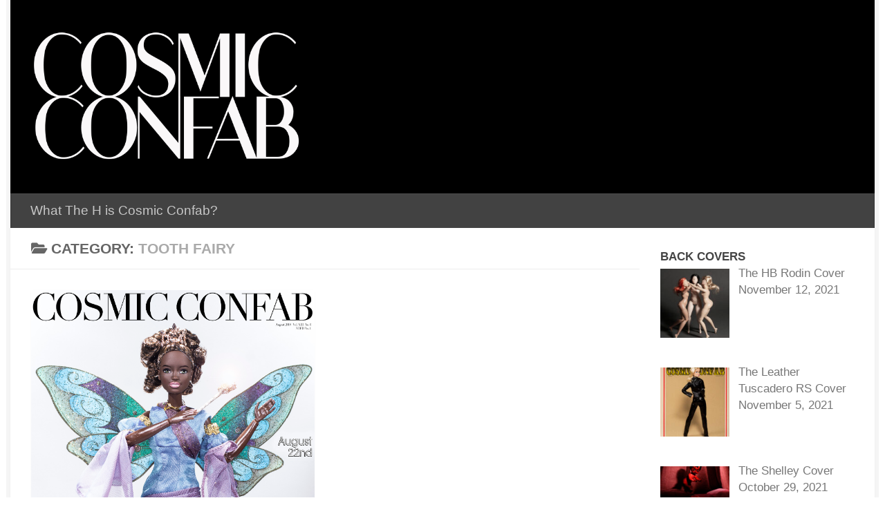

--- FILE ---
content_type: text/html; charset=UTF-8
request_url: https://cosmicconfab.com/category/tooth-fairy/
body_size: 18049
content:
<!DOCTYPE html>
<html class="no-js" lang="en">
<head>
  <meta charset="UTF-8">
  <meta name="viewport" content="width=device-width, initial-scale=1.0">
  <link rel="profile" href="https://gmpg.org/xfn/11" />
  <link rel="pingback" href="https://cosmicconfab.com/xmlrpc.php">

          <style id="wfc-base-style" type="text/css">
             .wfc-reset-menu-item-first-letter .navbar .nav>li>a:first-letter {font-size: inherit;}.format-icon:before {color: #5A5A5A;}article .format-icon.tc-hide-icon:before, .safari article.format-video .format-icon.tc-hide-icon:before, .chrome article.format-video .format-icon.tc-hide-icon:before, .safari article.format-image .format-icon.tc-hide-icon:before, .chrome article.format-image .format-icon.tc-hide-icon:before, .safari article.format-gallery .format-icon.tc-hide-icon:before, .safari article.attachment .format-icon.tc-hide-icon:before, .chrome article.format-gallery .format-icon.tc-hide-icon:before, .chrome article.attachment .format-icon.tc-hide-icon:before {content: none!important;}h2#tc-comment-title.tc-hide-icon:before {content: none!important;}.archive .archive-header h1.format-icon.tc-hide-icon:before {content: none!important;}.tc-sidebar h3.widget-title.tc-hide-icon:before {content: none!important;}.footer-widgets h3.widget-title.tc-hide-icon:before {content: none!important;}.tc-hide-icon i, i.tc-hide-icon {display: none !important;}.carousel-control {font-family: "Helvetica Neue", Helvetica, Arial, sans-serif;}.social-block a {font-size: 18px;}footer#footer .colophon .social-block a {font-size: 16px;}.social-block.widget_social a {font-size: 14px;}
        </style>
        <style id="wfc-style-fonts-body" type="text/css" data-origin="server">
/* Setting : Default website font */ 
body {
font-family : Trebuchet MS,Helvetica,sans-serif!important;
}

</style><style id="wfc-style-fonts-footer_widget_title" type="text/css" data-origin="server">
/* Setting : Widget titles */ 
footer#footer .widget > h3.widget-title {
font-family : Trebuchet MS,Helvetica,sans-serif!important;
}

</style><title>Tooth Fairy</title>
<meta name='robots' content='max-image-preview:large' />
	<style>img:is([sizes="auto" i], [sizes^="auto," i]) { contain-intrinsic-size: 3000px 1500px }</style>
	<script>document.documentElement.className = document.documentElement.className.replace("no-js","js");</script>
<link rel="alternate" type="application/rss+xml" title=" &raquo; Feed" href="https://cosmicconfab.com/feed/" />
<link rel="alternate" type="application/rss+xml" title=" &raquo; Comments Feed" href="https://cosmicconfab.com/comments/feed/" />
<link id="hu-user-gfont" href="//fonts.googleapis.com/css?family=Poppins:300,400,500,600,700&subset=latin-ext" rel="stylesheet" type="text/css"><link rel="alternate" type="application/rss+xml" title=" &raquo; Tooth Fairy Category Feed" href="https://cosmicconfab.com/category/tooth-fairy/feed/" />
<script>
window._wpemojiSettings = {"baseUrl":"https:\/\/s.w.org\/images\/core\/emoji\/16.0.1\/72x72\/","ext":".png","svgUrl":"https:\/\/s.w.org\/images\/core\/emoji\/16.0.1\/svg\/","svgExt":".svg","source":{"concatemoji":"https:\/\/cosmicconfab.com\/wp-includes\/js\/wp-emoji-release.min.js?ver=6.8.2"}};
/*! This file is auto-generated */
!function(s,n){var o,i,e;function c(e){try{var t={supportTests:e,timestamp:(new Date).valueOf()};sessionStorage.setItem(o,JSON.stringify(t))}catch(e){}}function p(e,t,n){e.clearRect(0,0,e.canvas.width,e.canvas.height),e.fillText(t,0,0);var t=new Uint32Array(e.getImageData(0,0,e.canvas.width,e.canvas.height).data),a=(e.clearRect(0,0,e.canvas.width,e.canvas.height),e.fillText(n,0,0),new Uint32Array(e.getImageData(0,0,e.canvas.width,e.canvas.height).data));return t.every(function(e,t){return e===a[t]})}function u(e,t){e.clearRect(0,0,e.canvas.width,e.canvas.height),e.fillText(t,0,0);for(var n=e.getImageData(16,16,1,1),a=0;a<n.data.length;a++)if(0!==n.data[a])return!1;return!0}function f(e,t,n,a){switch(t){case"flag":return n(e,"\ud83c\udff3\ufe0f\u200d\u26a7\ufe0f","\ud83c\udff3\ufe0f\u200b\u26a7\ufe0f")?!1:!n(e,"\ud83c\udde8\ud83c\uddf6","\ud83c\udde8\u200b\ud83c\uddf6")&&!n(e,"\ud83c\udff4\udb40\udc67\udb40\udc62\udb40\udc65\udb40\udc6e\udb40\udc67\udb40\udc7f","\ud83c\udff4\u200b\udb40\udc67\u200b\udb40\udc62\u200b\udb40\udc65\u200b\udb40\udc6e\u200b\udb40\udc67\u200b\udb40\udc7f");case"emoji":return!a(e,"\ud83e\udedf")}return!1}function g(e,t,n,a){var r="undefined"!=typeof WorkerGlobalScope&&self instanceof WorkerGlobalScope?new OffscreenCanvas(300,150):s.createElement("canvas"),o=r.getContext("2d",{willReadFrequently:!0}),i=(o.textBaseline="top",o.font="600 32px Arial",{});return e.forEach(function(e){i[e]=t(o,e,n,a)}),i}function t(e){var t=s.createElement("script");t.src=e,t.defer=!0,s.head.appendChild(t)}"undefined"!=typeof Promise&&(o="wpEmojiSettingsSupports",i=["flag","emoji"],n.supports={everything:!0,everythingExceptFlag:!0},e=new Promise(function(e){s.addEventListener("DOMContentLoaded",e,{once:!0})}),new Promise(function(t){var n=function(){try{var e=JSON.parse(sessionStorage.getItem(o));if("object"==typeof e&&"number"==typeof e.timestamp&&(new Date).valueOf()<e.timestamp+604800&&"object"==typeof e.supportTests)return e.supportTests}catch(e){}return null}();if(!n){if("undefined"!=typeof Worker&&"undefined"!=typeof OffscreenCanvas&&"undefined"!=typeof URL&&URL.createObjectURL&&"undefined"!=typeof Blob)try{var e="postMessage("+g.toString()+"("+[JSON.stringify(i),f.toString(),p.toString(),u.toString()].join(",")+"));",a=new Blob([e],{type:"text/javascript"}),r=new Worker(URL.createObjectURL(a),{name:"wpTestEmojiSupports"});return void(r.onmessage=function(e){c(n=e.data),r.terminate(),t(n)})}catch(e){}c(n=g(i,f,p,u))}t(n)}).then(function(e){for(var t in e)n.supports[t]=e[t],n.supports.everything=n.supports.everything&&n.supports[t],"flag"!==t&&(n.supports.everythingExceptFlag=n.supports.everythingExceptFlag&&n.supports[t]);n.supports.everythingExceptFlag=n.supports.everythingExceptFlag&&!n.supports.flag,n.DOMReady=!1,n.readyCallback=function(){n.DOMReady=!0}}).then(function(){return e}).then(function(){var e;n.supports.everything||(n.readyCallback(),(e=n.source||{}).concatemoji?t(e.concatemoji):e.wpemoji&&e.twemoji&&(t(e.twemoji),t(e.wpemoji)))}))}((window,document),window._wpemojiSettings);
</script>
<link rel='stylesheet' id='twb-open-sans-css' href='https://fonts.googleapis.com/css?family=Open+Sans%3A300%2C400%2C500%2C600%2C700%2C800&#038;display=swap&#038;ver=6.8.2' media='all' />
<link rel='stylesheet' id='twb-global-css' href='https://cosmicconfab.com/wp-content/plugins/slider-wd/booster/assets/css/global.css?ver=1.0.0' media='all' />
<style id='wp-emoji-styles-inline-css'>

	img.wp-smiley, img.emoji {
		display: inline !important;
		border: none !important;
		box-shadow: none !important;
		height: 1em !important;
		width: 1em !important;
		margin: 0 0.07em !important;
		vertical-align: -0.1em !important;
		background: none !important;
		padding: 0 !important;
	}
</style>
<link rel='stylesheet' id='wp-block-library-css' href='https://cosmicconfab.com/wp-includes/css/dist/block-library/style.min.css?ver=6.8.2' media='all' />
<style id='classic-theme-styles-inline-css'>
/*! This file is auto-generated */
.wp-block-button__link{color:#fff;background-color:#32373c;border-radius:9999px;box-shadow:none;text-decoration:none;padding:calc(.667em + 2px) calc(1.333em + 2px);font-size:1.125em}.wp-block-file__button{background:#32373c;color:#fff;text-decoration:none}
</style>
<style id='global-styles-inline-css'>
:root{--wp--preset--aspect-ratio--square: 1;--wp--preset--aspect-ratio--4-3: 4/3;--wp--preset--aspect-ratio--3-4: 3/4;--wp--preset--aspect-ratio--3-2: 3/2;--wp--preset--aspect-ratio--2-3: 2/3;--wp--preset--aspect-ratio--16-9: 16/9;--wp--preset--aspect-ratio--9-16: 9/16;--wp--preset--color--black: #000000;--wp--preset--color--cyan-bluish-gray: #abb8c3;--wp--preset--color--white: #ffffff;--wp--preset--color--pale-pink: #f78da7;--wp--preset--color--vivid-red: #cf2e2e;--wp--preset--color--luminous-vivid-orange: #ff6900;--wp--preset--color--luminous-vivid-amber: #fcb900;--wp--preset--color--light-green-cyan: #7bdcb5;--wp--preset--color--vivid-green-cyan: #00d084;--wp--preset--color--pale-cyan-blue: #8ed1fc;--wp--preset--color--vivid-cyan-blue: #0693e3;--wp--preset--color--vivid-purple: #9b51e0;--wp--preset--gradient--vivid-cyan-blue-to-vivid-purple: linear-gradient(135deg,rgba(6,147,227,1) 0%,rgb(155,81,224) 100%);--wp--preset--gradient--light-green-cyan-to-vivid-green-cyan: linear-gradient(135deg,rgb(122,220,180) 0%,rgb(0,208,130) 100%);--wp--preset--gradient--luminous-vivid-amber-to-luminous-vivid-orange: linear-gradient(135deg,rgba(252,185,0,1) 0%,rgba(255,105,0,1) 100%);--wp--preset--gradient--luminous-vivid-orange-to-vivid-red: linear-gradient(135deg,rgba(255,105,0,1) 0%,rgb(207,46,46) 100%);--wp--preset--gradient--very-light-gray-to-cyan-bluish-gray: linear-gradient(135deg,rgb(238,238,238) 0%,rgb(169,184,195) 100%);--wp--preset--gradient--cool-to-warm-spectrum: linear-gradient(135deg,rgb(74,234,220) 0%,rgb(151,120,209) 20%,rgb(207,42,186) 40%,rgb(238,44,130) 60%,rgb(251,105,98) 80%,rgb(254,248,76) 100%);--wp--preset--gradient--blush-light-purple: linear-gradient(135deg,rgb(255,206,236) 0%,rgb(152,150,240) 100%);--wp--preset--gradient--blush-bordeaux: linear-gradient(135deg,rgb(254,205,165) 0%,rgb(254,45,45) 50%,rgb(107,0,62) 100%);--wp--preset--gradient--luminous-dusk: linear-gradient(135deg,rgb(255,203,112) 0%,rgb(199,81,192) 50%,rgb(65,88,208) 100%);--wp--preset--gradient--pale-ocean: linear-gradient(135deg,rgb(255,245,203) 0%,rgb(182,227,212) 50%,rgb(51,167,181) 100%);--wp--preset--gradient--electric-grass: linear-gradient(135deg,rgb(202,248,128) 0%,rgb(113,206,126) 100%);--wp--preset--gradient--midnight: linear-gradient(135deg,rgb(2,3,129) 0%,rgb(40,116,252) 100%);--wp--preset--font-size--small: 13px;--wp--preset--font-size--medium: 20px;--wp--preset--font-size--large: 36px;--wp--preset--font-size--x-large: 42px;--wp--preset--spacing--20: 0.44rem;--wp--preset--spacing--30: 0.67rem;--wp--preset--spacing--40: 1rem;--wp--preset--spacing--50: 1.5rem;--wp--preset--spacing--60: 2.25rem;--wp--preset--spacing--70: 3.38rem;--wp--preset--spacing--80: 5.06rem;--wp--preset--shadow--natural: 6px 6px 9px rgba(0, 0, 0, 0.2);--wp--preset--shadow--deep: 12px 12px 50px rgba(0, 0, 0, 0.4);--wp--preset--shadow--sharp: 6px 6px 0px rgba(0, 0, 0, 0.2);--wp--preset--shadow--outlined: 6px 6px 0px -3px rgba(255, 255, 255, 1), 6px 6px rgba(0, 0, 0, 1);--wp--preset--shadow--crisp: 6px 6px 0px rgba(0, 0, 0, 1);}:where(.is-layout-flex){gap: 0.5em;}:where(.is-layout-grid){gap: 0.5em;}body .is-layout-flex{display: flex;}.is-layout-flex{flex-wrap: wrap;align-items: center;}.is-layout-flex > :is(*, div){margin: 0;}body .is-layout-grid{display: grid;}.is-layout-grid > :is(*, div){margin: 0;}:where(.wp-block-columns.is-layout-flex){gap: 2em;}:where(.wp-block-columns.is-layout-grid){gap: 2em;}:where(.wp-block-post-template.is-layout-flex){gap: 1.25em;}:where(.wp-block-post-template.is-layout-grid){gap: 1.25em;}.has-black-color{color: var(--wp--preset--color--black) !important;}.has-cyan-bluish-gray-color{color: var(--wp--preset--color--cyan-bluish-gray) !important;}.has-white-color{color: var(--wp--preset--color--white) !important;}.has-pale-pink-color{color: var(--wp--preset--color--pale-pink) !important;}.has-vivid-red-color{color: var(--wp--preset--color--vivid-red) !important;}.has-luminous-vivid-orange-color{color: var(--wp--preset--color--luminous-vivid-orange) !important;}.has-luminous-vivid-amber-color{color: var(--wp--preset--color--luminous-vivid-amber) !important;}.has-light-green-cyan-color{color: var(--wp--preset--color--light-green-cyan) !important;}.has-vivid-green-cyan-color{color: var(--wp--preset--color--vivid-green-cyan) !important;}.has-pale-cyan-blue-color{color: var(--wp--preset--color--pale-cyan-blue) !important;}.has-vivid-cyan-blue-color{color: var(--wp--preset--color--vivid-cyan-blue) !important;}.has-vivid-purple-color{color: var(--wp--preset--color--vivid-purple) !important;}.has-black-background-color{background-color: var(--wp--preset--color--black) !important;}.has-cyan-bluish-gray-background-color{background-color: var(--wp--preset--color--cyan-bluish-gray) !important;}.has-white-background-color{background-color: var(--wp--preset--color--white) !important;}.has-pale-pink-background-color{background-color: var(--wp--preset--color--pale-pink) !important;}.has-vivid-red-background-color{background-color: var(--wp--preset--color--vivid-red) !important;}.has-luminous-vivid-orange-background-color{background-color: var(--wp--preset--color--luminous-vivid-orange) !important;}.has-luminous-vivid-amber-background-color{background-color: var(--wp--preset--color--luminous-vivid-amber) !important;}.has-light-green-cyan-background-color{background-color: var(--wp--preset--color--light-green-cyan) !important;}.has-vivid-green-cyan-background-color{background-color: var(--wp--preset--color--vivid-green-cyan) !important;}.has-pale-cyan-blue-background-color{background-color: var(--wp--preset--color--pale-cyan-blue) !important;}.has-vivid-cyan-blue-background-color{background-color: var(--wp--preset--color--vivid-cyan-blue) !important;}.has-vivid-purple-background-color{background-color: var(--wp--preset--color--vivid-purple) !important;}.has-black-border-color{border-color: var(--wp--preset--color--black) !important;}.has-cyan-bluish-gray-border-color{border-color: var(--wp--preset--color--cyan-bluish-gray) !important;}.has-white-border-color{border-color: var(--wp--preset--color--white) !important;}.has-pale-pink-border-color{border-color: var(--wp--preset--color--pale-pink) !important;}.has-vivid-red-border-color{border-color: var(--wp--preset--color--vivid-red) !important;}.has-luminous-vivid-orange-border-color{border-color: var(--wp--preset--color--luminous-vivid-orange) !important;}.has-luminous-vivid-amber-border-color{border-color: var(--wp--preset--color--luminous-vivid-amber) !important;}.has-light-green-cyan-border-color{border-color: var(--wp--preset--color--light-green-cyan) !important;}.has-vivid-green-cyan-border-color{border-color: var(--wp--preset--color--vivid-green-cyan) !important;}.has-pale-cyan-blue-border-color{border-color: var(--wp--preset--color--pale-cyan-blue) !important;}.has-vivid-cyan-blue-border-color{border-color: var(--wp--preset--color--vivid-cyan-blue) !important;}.has-vivid-purple-border-color{border-color: var(--wp--preset--color--vivid-purple) !important;}.has-vivid-cyan-blue-to-vivid-purple-gradient-background{background: var(--wp--preset--gradient--vivid-cyan-blue-to-vivid-purple) !important;}.has-light-green-cyan-to-vivid-green-cyan-gradient-background{background: var(--wp--preset--gradient--light-green-cyan-to-vivid-green-cyan) !important;}.has-luminous-vivid-amber-to-luminous-vivid-orange-gradient-background{background: var(--wp--preset--gradient--luminous-vivid-amber-to-luminous-vivid-orange) !important;}.has-luminous-vivid-orange-to-vivid-red-gradient-background{background: var(--wp--preset--gradient--luminous-vivid-orange-to-vivid-red) !important;}.has-very-light-gray-to-cyan-bluish-gray-gradient-background{background: var(--wp--preset--gradient--very-light-gray-to-cyan-bluish-gray) !important;}.has-cool-to-warm-spectrum-gradient-background{background: var(--wp--preset--gradient--cool-to-warm-spectrum) !important;}.has-blush-light-purple-gradient-background{background: var(--wp--preset--gradient--blush-light-purple) !important;}.has-blush-bordeaux-gradient-background{background: var(--wp--preset--gradient--blush-bordeaux) !important;}.has-luminous-dusk-gradient-background{background: var(--wp--preset--gradient--luminous-dusk) !important;}.has-pale-ocean-gradient-background{background: var(--wp--preset--gradient--pale-ocean) !important;}.has-electric-grass-gradient-background{background: var(--wp--preset--gradient--electric-grass) !important;}.has-midnight-gradient-background{background: var(--wp--preset--gradient--midnight) !important;}.has-small-font-size{font-size: var(--wp--preset--font-size--small) !important;}.has-medium-font-size{font-size: var(--wp--preset--font-size--medium) !important;}.has-large-font-size{font-size: var(--wp--preset--font-size--large) !important;}.has-x-large-font-size{font-size: var(--wp--preset--font-size--x-large) !important;}
:where(.wp-block-post-template.is-layout-flex){gap: 1.25em;}:where(.wp-block-post-template.is-layout-grid){gap: 1.25em;}
:where(.wp-block-columns.is-layout-flex){gap: 2em;}:where(.wp-block-columns.is-layout-grid){gap: 2em;}
:root :where(.wp-block-pullquote){font-size: 1.5em;line-height: 1.6;}
</style>
<link rel='stylesheet' id='mc4wp-form-themes-css' href='https://cosmicconfab.com/wp-content/plugins/mailchimp-for-wp/assets/css/form-themes.css?ver=4.10.2' media='all' />
<link rel='stylesheet' id='hph-front-style-css' href='https://cosmicconfab.com/wp-content/themes/hueman-pro/addons/assets/front/css/hph-front.min.css?ver=1.4.29' media='all' />
<link rel='stylesheet' id='hueman-main-style-css' href='https://cosmicconfab.com/wp-content/themes/hueman-pro/assets/front/css/main.min.css?ver=1.4.29' media='all' />
<style id='hueman-main-style-inline-css'>
body { font-family:'Poppins', sans-serif;font-size:1.19rem }@media only screen and (min-width: 720px) {
        .nav > li { font-size:1.19rem; }
      }.boxed #wrapper, .container-inner { max-width: 1250px; }@media only screen and (min-width: 720px) {
                .boxed .desktop-sticky {
                  width: 1250px;
                }
              }::selection { background-color: #070707; }
::-moz-selection { background-color: #070707; }a,a>span.hu-external::after,.themeform label .required,#flexslider-featured .flex-direction-nav .flex-next:hover,#flexslider-featured .flex-direction-nav .flex-prev:hover,.post-hover:hover .post-title a,.post-title a:hover,.sidebar.s1 .post-nav li a:hover i,.content .post-nav li a:hover i,.post-related a:hover,.sidebar.s1 .widget_rss ul li a,#footer .widget_rss ul li a,.sidebar.s1 .widget_calendar a,#footer .widget_calendar a,.sidebar.s1 .alx-tab .tab-item-category a,.sidebar.s1 .alx-posts .post-item-category a,.sidebar.s1 .alx-tab li:hover .tab-item-title a,.sidebar.s1 .alx-tab li:hover .tab-item-comment a,.sidebar.s1 .alx-posts li:hover .post-item-title a,#footer .alx-tab .tab-item-category a,#footer .alx-posts .post-item-category a,#footer .alx-tab li:hover .tab-item-title a,#footer .alx-tab li:hover .tab-item-comment a,#footer .alx-posts li:hover .post-item-title a,.comment-tabs li.active a,.comment-awaiting-moderation,.child-menu a:hover,.child-menu .current_page_item > a,.wp-pagenavi a{ color: #070707; }input[type="submit"],.themeform button[type="submit"],.sidebar.s1 .sidebar-top,.sidebar.s1 .sidebar-toggle,#flexslider-featured .flex-control-nav li a.flex-active,.post-tags a:hover,.sidebar.s1 .widget_calendar caption,#footer .widget_calendar caption,.author-bio .bio-avatar:after,.commentlist li.bypostauthor > .comment-body:after,.commentlist li.comment-author-admin > .comment-body:after{ background-color: #070707; }.post-format .format-container { border-color: #070707; }.sidebar.s1 .alx-tabs-nav li.active a,#footer .alx-tabs-nav li.active a,.comment-tabs li.active a,.wp-pagenavi a:hover,.wp-pagenavi a:active,.wp-pagenavi span.current{ border-bottom-color: #070707!important; }.sidebar.s2 .post-nav li a:hover i,
.sidebar.s2 .widget_rss ul li a,
.sidebar.s2 .widget_calendar a,
.sidebar.s2 .alx-tab .tab-item-category a,
.sidebar.s2 .alx-posts .post-item-category a,
.sidebar.s2 .alx-tab li:hover .tab-item-title a,
.sidebar.s2 .alx-tab li:hover .tab-item-comment a,
.sidebar.s2 .alx-posts li:hover .post-item-title a { color: #000000; }
.sidebar.s2 .sidebar-top,.sidebar.s2 .sidebar-toggle,.post-comments,.jp-play-bar,.jp-volume-bar-value,.sidebar.s2 .widget_calendar caption{ background-color: #000000; }.sidebar.s2 .alx-tabs-nav li.active a { border-bottom-color: #000000; }
.post-comments::before { border-right-color: #000000; }
      .search-expand,
              #nav-topbar.nav-container { background-color: #000000}@media only screen and (min-width: 720px) {
                #nav-topbar .nav ul { background-color: #000000; }
              }.is-scrolled #header .nav-container.desktop-sticky,
              .is-scrolled #header .search-expand { background-color: #000000; background-color: rgba(0,0,0,0.90) }.is-scrolled .topbar-transparent #nav-topbar.desktop-sticky .nav ul { background-color: #000000; background-color: rgba(0,0,0,0.95) }#header { background-color: #000000; }
@media only screen and (min-width: 720px) {
  #nav-header .nav ul { background-color: #000000; }
}
        #header #nav-mobile { background-color: #000000; }.is-scrolled #header #nav-mobile { background-color: #000000; background-color: rgba(0,0,0,0.90) }#nav-header.nav-container, #main-header-search .search-expand { background-color: #424242; }
@media only screen and (min-width: 720px) {
  #nav-header .nav ul { background-color: #424242; }
}
        #footer-bottom { background-color: #0a0808; }.site-title a img { max-height: 200px; }.sidebar.expanding, .sidebar.collapsing, .sidebar .sidebar-content, .sidebar .sidebar-toggle, .container-inner > .main::before,.container-inner > .main::after { background-color: #ffffff; }@media only screen and (min-width: 480px) and (max-width: 1200px) { .s2.expanded { background-color: #ffffff; } }@media only screen and (min-width: 480px) and (max-width: 960px) { .s1.expanded { background-color: #ffffff; } }body { background-color: #ffffff; }
</style>
<link rel='stylesheet' id='hueman-font-awesome-css' href='https://cosmicconfab.com/wp-content/themes/hueman-pro/assets/front/css/font-awesome.min.css?ver=1.4.29' media='all' />
<link rel='stylesheet' id='recent-posts-widget-with-thumbnails-public-style-css' href='https://cosmicconfab.com/wp-content/plugins/recent-posts-widget-with-thumbnails/public.css?ver=7.1.1' media='all' />
<style id='akismet-widget-style-inline-css'>

			.a-stats {
				--akismet-color-mid-green: #357b49;
				--akismet-color-white: #fff;
				--akismet-color-light-grey: #f6f7f7;

				max-width: 350px;
				width: auto;
			}

			.a-stats * {
				all: unset;
				box-sizing: border-box;
			}

			.a-stats strong {
				font-weight: 600;
			}

			.a-stats a.a-stats__link,
			.a-stats a.a-stats__link:visited,
			.a-stats a.a-stats__link:active {
				background: var(--akismet-color-mid-green);
				border: none;
				box-shadow: none;
				border-radius: 8px;
				color: var(--akismet-color-white);
				cursor: pointer;
				display: block;
				font-family: -apple-system, BlinkMacSystemFont, 'Segoe UI', 'Roboto', 'Oxygen-Sans', 'Ubuntu', 'Cantarell', 'Helvetica Neue', sans-serif;
				font-weight: 500;
				padding: 12px;
				text-align: center;
				text-decoration: none;
				transition: all 0.2s ease;
			}

			/* Extra specificity to deal with TwentyTwentyOne focus style */
			.widget .a-stats a.a-stats__link:focus {
				background: var(--akismet-color-mid-green);
				color: var(--akismet-color-white);
				text-decoration: none;
			}

			.a-stats a.a-stats__link:hover {
				filter: brightness(110%);
				box-shadow: 0 4px 12px rgba(0, 0, 0, 0.06), 0 0 2px rgba(0, 0, 0, 0.16);
			}

			.a-stats .count {
				color: var(--akismet-color-white);
				display: block;
				font-size: 1.5em;
				line-height: 1.4;
				padding: 0 13px;
				white-space: nowrap;
			}
		
</style>
<script src="https://cosmicconfab.com/wp-includes/js/jquery/jquery.min.js?ver=3.7.1" id="jquery-core-js"></script>
<script src="https://cosmicconfab.com/wp-includes/js/jquery/jquery-migrate.min.js?ver=3.4.1" id="jquery-migrate-js"></script>
<script src="https://cosmicconfab.com/wp-content/plugins/slider-wd/booster/assets/js/circle-progress.js?ver=1.2.2" id="twb-circle-js"></script>
<script id="twb-global-js-extra">
var twb = {"nonce":"bc8b6ae132","ajax_url":"https:\/\/cosmicconfab.com\/wp-admin\/admin-ajax.php","plugin_url":"https:\/\/cosmicconfab.com\/wp-content\/plugins\/slider-wd\/booster","href":"https:\/\/cosmicconfab.com\/wp-admin\/admin.php?page=twb_slider_wd"};
var twb = {"nonce":"bc8b6ae132","ajax_url":"https:\/\/cosmicconfab.com\/wp-admin\/admin-ajax.php","plugin_url":"https:\/\/cosmicconfab.com\/wp-content\/plugins\/slider-wd\/booster","href":"https:\/\/cosmicconfab.com\/wp-admin\/admin.php?page=twb_slider_wd"};
</script>
<script src="https://cosmicconfab.com/wp-content/plugins/slider-wd/booster/assets/js/global.js?ver=1.0.0" id="twb-global-js"></script>
<link rel="https://api.w.org/" href="https://cosmicconfab.com/wp-json/" /><link rel="alternate" title="JSON" type="application/json" href="https://cosmicconfab.com/wp-json/wp/v2/categories/992" /><link rel="EditURI" type="application/rsd+xml" title="RSD" href="https://cosmicconfab.com/xmlrpc.php?rsd" />
<meta name="generator" content="WordPress 6.8.2" />
<!-- This code is added by Analytify (6.0.2) https://analytify.io/ !-->
			<script async src="https://www.googletagmanager.com/gtag/js?id=?UA-135506221-1"></script>
			<script>
			window.dataLayer = window.dataLayer || [];
			function gtag(){dataLayer.push(arguments);}
			gtag('js', new Date());

			const configuration = JSON.parse( '{"anonymize_ip":"false","forceSSL":"false","allow_display_features":"false","debug_mode":true}' );
			const gaID = 'UA-135506221-1';

			
			gtag('config', gaID, configuration);

			
			</script>

			<!-- This code is added by Analytify (6.0.2) !-->    <link rel="preload" as="font" type="font/woff2" href="https://cosmicconfab.com/wp-content/themes/hueman-pro/assets/front/webfonts/fa-brands-400.woff2?v=5.15.2" crossorigin="anonymous"/>
    <link rel="preload" as="font" type="font/woff2" href="https://cosmicconfab.com/wp-content/themes/hueman-pro/assets/front/webfonts/fa-regular-400.woff2?v=5.15.2" crossorigin="anonymous"/>
    <link rel="preload" as="font" type="font/woff2" href="https://cosmicconfab.com/wp-content/themes/hueman-pro/assets/front/webfonts/fa-solid-900.woff2?v=5.15.2" crossorigin="anonymous"/>
  <!--[if lt IE 9]>
<script src="https://cosmicconfab.com/wp-content/themes/hueman-pro/assets/front/js/ie/html5shiv-printshiv.min.js"></script>
<script src="https://cosmicconfab.com/wp-content/themes/hueman-pro/assets/front/js/ie/selectivizr.js"></script>
<![endif]-->
<!-- Global site tag (gtag.js) - Google Analytics -->
<script async src="https://www.googletagmanager.com/gtag/js?id=UA-135506221-1"></script>
<script>
  window.dataLayer = window.dataLayer || [];
  function gtag(){dataLayer.push(arguments);}
  gtag('js', new Date());

  gtag('config', 'UA-135506221-1');
</script>
<script id="mcjs">!function(c,h,i,m,p){m=c.createElement(h),p=c.getElementsByTagName(h)[0],m.async=1,m.src=i,p.parentNode.insertBefore(m,p)}(document,"script","https://chimpstatic.com/mcjs-connected/js/users/5f839a7ae8eafe8c606db1bf9/91abdfc905be5a75aca1a1373.js");</script><link rel="icon" href="https://cosmicconfab.com/wp-content/uploads/2018/12/cropped-Logo-white-on-black-squareUPDATED-ATHENA-2-32x32.jpg" sizes="32x32" />
<link rel="icon" href="https://cosmicconfab.com/wp-content/uploads/2018/12/cropped-Logo-white-on-black-squareUPDATED-ATHENA-2-192x192.jpg" sizes="192x192" />
<link rel="apple-touch-icon" href="https://cosmicconfab.com/wp-content/uploads/2018/12/cropped-Logo-white-on-black-squareUPDATED-ATHENA-2-180x180.jpg" />
<meta name="msapplication-TileImage" content="https://cosmicconfab.com/wp-content/uploads/2018/12/cropped-Logo-white-on-black-squareUPDATED-ATHENA-2-270x270.jpg" />
<style id="wfc-style-body" type="text/css" data-origin="server">
/* Setting : Default website font */ 
body {
font-size : 1.13rem;
line-height : 1.50rem;
font-weight : 400;
color : #070707;
}

</style><style id="wfc-style-footer_widget_title" type="text/css" data-origin="server">
/* Setting : Widget titles */ 
footer#footer .widget > h3.widget-title {
font-size : 1.38rem;
line-height : 1.19rem;
}

</style>            <style id="grids-css" type="text/css">
                .post-list .grid-item {float: left; }
                .cols-1 .grid-item { width: 100%; }
                .cols-2 .grid-item { width: 50%; }
                .cols-3 .grid-item { width: 33.3%; }
                .cols-4 .grid-item { width: 25%; }
                @media only screen and (max-width: 719px) {
                      #grid-wrapper .grid-item{
                        width: 100%;
                      }
                }
            </style>
                        <style id="masonry-css" type="text/css">

                  /*Style as cards */
                  .masonry .grid-item  {
                        /* to allow the post-inner border and box shadow */
                        overflow: visible;
                  }
                  /*
                  * We don't display the placeholder, but we still want
                  * to display the format icon and the comments the right way when there is no thumb img
                  */
                  .masonry .grid-item:not(.has-post-thumbnail) .post-thumbnail {
                        text-align: right;
                  }
                  .masonry .grid-item:not(.has-post-thumbnail) .post-comments{
                        position: relative;
                        display: inline-block;
                  }
                  .masonry .grid-item:not(.has-post-thumbnail) .thumb-icon{
                        position: relative;
                        top: 16px;
                        bottom: auto;
                  }

                  .masonry .grid-item .post-inner {
                        background: white;
                        outline: 1px solid #efefef;
                        outline-offset: -1px;
                        -webkit-box-shadow: 0 1px 3px rgba(0, 0, 0, 0.025);
                        -moz-box-shadow: 0 1px 3px rgba(0, 0, 0, 0.025);
                        box-shadow: 0 1px 3px rgba(0, 0, 0, 0.025);
                        -webkit-backface-visibility: hidden;
                        -moz-backface-visibility: hidden;
                        backface-visibility: hidden;
                        -webkit-transition: transform 0.1s ease-in-out;
                        -moz-transition: transform 0.1s  ease-in-out;
                        -ms-transition: transform 0.1s ease-in-out;
                        transition: transform 0.1s ease-in-out;
                        /* apply the overflow hidden to the post-inner as we had to remove from the article.grid-item
                        * see rule above
                        */
                        overflow: hidden;
                        position: relative;
                  }
                  .content {
                        overflow: hidden;
                  }


                  #grid-wrapper.masonry .post-inner.post-hover:hover {
                        -webkit-box-shadow: 0 6px 10px rgba(0, 0, 0, 0.055);
                        -moz-box-shadow: 0 6px 10px rgba(0, 0, 0, 0.055);
                        box-shadow: 0 6px 10px rgba(0, 0, 0, 0.055);
                        -webkit-transform: translate(0, -4px);
                        -moz-transform: translate(0, -4px);
                        -ms-transform: translate(0, -4px);
                        transform: translate(0, -4px);
                  }
                  /* spacing */
                  .masonry .post-thumbnail {
                        margin: 0;
                  }
                  .masonry .post-inner .post-content{
                       padding:1.5em;
                  }
                  /* end style as cards */

            </style>
            </head>

<body class="archive category category-tooth-fairy category-992 wp-custom-logo wp-embed-responsive wp-theme-hueman-pro non-logged-in col-2cl boxed header-desktop-sticky hueman-pro-1-4-29 chrome">
<div id="wrapper">
  <a class="screen-reader-text skip-link" href="#content">Skip to content</a>
  
  <header id="header" class="both-menus-mobile-on two-mobile-menus both_menus header-ads-desktop  topbar-transparent no-header-img">
  
  
  <div class="container group">
        <div class="container-inner">

                    <div class="group hu-pad central-header-zone">
                  <div class="logo-tagline-group">
                      <p class="site-title">                  <a class="custom-logo-link" href="https://cosmicconfab.com/" rel="home" title=" | Home page"><img src="https://cosmicconfab.com/wp-content/uploads/2018/12/cropped-Logo-transparent-squareUPDATED-ATHENA-1-7.png" alt="" width="600" height="307"/></a>                </p>                                        </div>

                                        <div id="header-widgets">
                          <div id="text-5" class="widget widget_text">			<div class="textwidget"></div>
		</div>                      </div><!--/#header-ads-->
                                </div>
      
                <nav class="nav-container group desktop-menu " id="nav-header" data-menu-id="header-1">
                <!-- <div class="ham__navbar-toggler collapsed" aria-expanded="false">
          <div class="ham__navbar-span-wrapper">
            <span class="ham-toggler-menu__span"></span>
          </div>
        </div> -->
        <button class="ham__navbar-toggler-two collapsed" title="Menu" aria-expanded="false">
          <span class="ham__navbar-span-wrapper">
            <span class="line line-1"></span>
            <span class="line line-2"></span>
            <span class="line line-3"></span>
          </span>
        </button>
              <div class="nav-text"><!-- put your mobile menu text here --></div>

  <div class="nav-wrap container">
        <ul id="menu-cosmic-confab" class="nav container-inner group"><li id="menu-item-303" class="menu-item menu-item-type-post_type menu-item-object-page menu-item-303"><a href="https://cosmicconfab.com/about/">What The H is Cosmic Confab?</a></li>
</ul>  </div>
</nav><!--/#nav-header-->      
    </div><!--/.container-inner-->
      </div><!--/.container-->

</header><!--/#header-->
  
  <div class="container" id="page">
    <div class="container-inner">
            <div class="main">
        <div class="main-inner group">
          
              <main class="content" id="content">
              <div class="page-title hu-pad group">
          	    		<h1><i class="fas fa-folder-open"></i>Category: <span>Tooth Fairy </span></h1>
    	
    </div><!--/.page-title-->
          <div class="hu-pad group">
            
        <div id="grid-wrapper" class="post-list group masonry cols-2">
    <article id="post-1413" class="group grid-item post-1413 post type-post status-publish format-standard has-post-thumbnail hentry category-celebrate category-holidays category-motivation category-positive-attitude category-rescue-yourself category-tooth-fairy category-tributes tag-barbie tag-national-tooth-fairy-day tag-teeth-for-cash tag-tooth-fairy">
  <div class="post-inner post-hover">

    <div class="post-thumbnail">
      <a href="https://cosmicconfab.com/2018/08/teeth-for-cash/">
        <img width="2750" height="4250" src="https://cosmicconfab.com/wp-content/uploads/2018/08/August-2018-Nat-Tooth-Fairy-Day-NTFD-08-22-No-1.jpg" class="attachment-full size-full wp-post-image" alt="" decoding="async" fetchpriority="high" srcset="https://cosmicconfab.com/wp-content/uploads/2018/08/August-2018-Nat-Tooth-Fairy-Day-NTFD-08-22-No-1.jpg 2750w, https://cosmicconfab.com/wp-content/uploads/2018/08/August-2018-Nat-Tooth-Fairy-Day-NTFD-08-22-No-1-520x804.jpg 520w, https://cosmicconfab.com/wp-content/uploads/2018/08/August-2018-Nat-Tooth-Fairy-Day-NTFD-08-22-No-1-194x300.jpg 194w, https://cosmicconfab.com/wp-content/uploads/2018/08/August-2018-Nat-Tooth-Fairy-Day-NTFD-08-22-No-1-768x1187.jpg 768w, https://cosmicconfab.com/wp-content/uploads/2018/08/August-2018-Nat-Tooth-Fairy-Day-NTFD-08-22-No-1-663x1024.jpg 663w, https://cosmicconfab.com/wp-content/uploads/2018/08/August-2018-Nat-Tooth-Fairy-Day-NTFD-08-22-No-1-1200x1855.jpg 1200w" sizes="(max-width: 2750px) 100vw, 2750px" />                              </a>
          </div><!--/.post-thumbnail-->

    <div class="post-content">
              <div class="post-meta group">
                      <p class="post-category"><a href="https://cosmicconfab.com/category/celebrate/" rel="category tag">Celebrate</a> / <a href="https://cosmicconfab.com/category/holidays/" rel="category tag">Holidays</a> / <a href="https://cosmicconfab.com/category/motivation/" rel="category tag">Motivation</a> / <a href="https://cosmicconfab.com/category/positive-attitude/" rel="category tag">Positive Attitude</a> / <a href="https://cosmicconfab.com/category/rescue-yourself/" rel="category tag">Rescue Yourself</a> / <a href="https://cosmicconfab.com/category/tooth-fairy/" rel="category tag">Tooth Fairy</a> / <a href="https://cosmicconfab.com/category/tributes/" rel="category tag">Tributes</a></p>
                                <p class="post-date">
  <time class="published updated" datetime="2018-08-22 16:32:23">August 22, 2018</time>
</p>

  <p class="post-byline" style="display:none">&nbsp;by    <span class="vcard author">
      <span class="fn"><a href="https://cosmicconfab.com/author/admin/" title="Posts by Mia B" rel="author">Mia B</a></span>
    </span> &middot; Published <span class="published">August 22, 2018</span>
     &middot; Last modified <span class="updated">February 16, 2022</span>  </p>
                  </div><!--/.post-meta-->
      
      <h2 class="post-title entry-title">
        <a href="https://cosmicconfab.com/2018/08/teeth-for-cash/" rel="bookmark" title="Permalink to Teeth For Cash">Teeth For Cash</a>
      </h2><!--/.post-title-->

            <div class="entry excerpt entry-summary">
        <p>Happy National Tooth Fairy Day! August 22nd</p>
      </div><!--/.entry-->
          </div>
  </div><!--/.post-inner-->
</article><!--/.post-->
        </div><!--/.post-list-->


<nav class="pagination group">
			<ul class="group">
			<li class="prev left"></li>
			<li class="next right"></li>
		</ul>
	</nav><!--/.pagination-->
          </div><!--/.hu-pad-->
            </main><!--/.content-->
          

	<div class="sidebar s1 collapsed" data-position="right" data-layout="col-2cl" data-sb-id="s1">

		<button class="sidebar-toggle" title="Expand Sidebar"><i class="fas sidebar-toggle-arrows"></i></button>

		<div class="sidebar-content">

			
			
			
			<div id="recent-posts-widget-with-thumbnails-3" class="widget recent-posts-widget-with-thumbnails">
<div id="rpwwt-recent-posts-widget-with-thumbnails-3" class="rpwwt-widget">
<h3 class="widget-title">BACK COVERS</h3>
	<ul>
		<li><a href="https://cosmicconfab.com/2021/11/the-hb-rodin-cover/" target="_blank"><img width="100" height="100" src="https://cosmicconfab.com/wp-content/uploads/2021/11/November-2021-Auguste-Rodin-Three-Faunesses-FARTSIE-No-5-copy-150x150.jpg" class="attachment-100x100 size-100x100 wp-post-image" alt="" decoding="async" loading="lazy" srcset="https://cosmicconfab.com/wp-content/uploads/2021/11/November-2021-Auguste-Rodin-Three-Faunesses-FARTSIE-No-5-copy-150x150.jpg 150w, https://cosmicconfab.com/wp-content/uploads/2021/11/November-2021-Auguste-Rodin-Three-Faunesses-FARTSIE-No-5-copy-80x80.jpg 80w, https://cosmicconfab.com/wp-content/uploads/2021/11/November-2021-Auguste-Rodin-Three-Faunesses-FARTSIE-No-5-copy-320x320.jpg 320w" sizes="auto, (max-width: 100px) 100vw, 100px" /><span class="rpwwt-post-title">The HB Rodin Cover</span></a><div class="rpwwt-post-date">November 12, 2021</div></li>
		<li><a href="https://cosmicconfab.com/2021/11/the-leather-tuscadero-rs-cover/" target="_blank"><img width="100" height="100" src="https://cosmicconfab.com/wp-content/uploads/2021/11/November-2021-Rolling-Stone-debuts-11-09-RSMAG-No-1-copy-150x150.jpg" class="attachment-100x100 size-100x100 wp-post-image" alt="" decoding="async" loading="lazy" srcset="https://cosmicconfab.com/wp-content/uploads/2021/11/November-2021-Rolling-Stone-debuts-11-09-RSMAG-No-1-copy-150x150.jpg 150w, https://cosmicconfab.com/wp-content/uploads/2021/11/November-2021-Rolling-Stone-debuts-11-09-RSMAG-No-1-copy-80x80.jpg 80w, https://cosmicconfab.com/wp-content/uploads/2021/11/November-2021-Rolling-Stone-debuts-11-09-RSMAG-No-1-copy-320x320.jpg 320w" sizes="auto, (max-width: 100px) 100vw, 100px" /><span class="rpwwt-post-title">The Leather Tuscadero RS Cover</span></a><div class="rpwwt-post-date">November 5, 2021</div></li>
		<li><a href="https://cosmicconfab.com/2021/10/the-shelley-cover/" target="_blank"><img width="100" height="100" src="https://cosmicconfab.com/wp-content/uploads/2021/11/October-2021-Frankestein-Friday-Gothic-poster-FFSHEL-No-1-copy-150x150.jpg" class="attachment-100x100 size-100x100 wp-post-image" alt="" decoding="async" loading="lazy" srcset="https://cosmicconfab.com/wp-content/uploads/2021/11/October-2021-Frankestein-Friday-Gothic-poster-FFSHEL-No-1-copy-150x150.jpg 150w, https://cosmicconfab.com/wp-content/uploads/2021/11/October-2021-Frankestein-Friday-Gothic-poster-FFSHEL-No-1-copy-80x80.jpg 80w, https://cosmicconfab.com/wp-content/uploads/2021/11/October-2021-Frankestein-Friday-Gothic-poster-FFSHEL-No-1-copy-320x320.jpg 320w" sizes="auto, (max-width: 100px) 100vw, 100px" /><span class="rpwwt-post-title">The Shelley Cover</span></a><div class="rpwwt-post-date">October 29, 2021</div></li>
		<li><a href="https://cosmicconfab.com/2021/10/the-no-youre-not-dream-boating-cover/" target="_blank"><img width="100" height="100" src="https://cosmicconfab.com/wp-content/uploads/2021/10/October-2021-Heart-Dreamboat-Annie-Album-Cover-HEART-No-1-copy-150x150.jpg" class="attachment-100x100 size-100x100 wp-post-image" alt="" decoding="async" loading="lazy" srcset="https://cosmicconfab.com/wp-content/uploads/2021/10/October-2021-Heart-Dreamboat-Annie-Album-Cover-HEART-No-1-copy-150x150.jpg 150w, https://cosmicconfab.com/wp-content/uploads/2021/10/October-2021-Heart-Dreamboat-Annie-Album-Cover-HEART-No-1-copy-80x80.jpg 80w, https://cosmicconfab.com/wp-content/uploads/2021/10/October-2021-Heart-Dreamboat-Annie-Album-Cover-HEART-No-1-copy-320x320.jpg 320w" sizes="auto, (max-width: 100px) 100vw, 100px" /><span class="rpwwt-post-title">The &#8216;No, You&#8217;re Not Dream-boating,&#8217; Cover</span></a><div class="rpwwt-post-date">October 26, 2021</div></li>
		<li><a href="https://cosmicconfab.com/2021/10/the-42-cover/" target="_blank"><img width="100" height="100" src="https://cosmicconfab.com/wp-content/uploads/2021/10/October-2021-Hitchhikers-Guide-Hits-Bookstores-Day-10-12-The-42-Cover-HIKERS-No-1-copy-150x150.jpg" class="attachment-100x100 size-100x100 wp-post-image" alt="" decoding="async" loading="lazy" srcset="https://cosmicconfab.com/wp-content/uploads/2021/10/October-2021-Hitchhikers-Guide-Hits-Bookstores-Day-10-12-The-42-Cover-HIKERS-No-1-copy-150x150.jpg 150w, https://cosmicconfab.com/wp-content/uploads/2021/10/October-2021-Hitchhikers-Guide-Hits-Bookstores-Day-10-12-The-42-Cover-HIKERS-No-1-copy-80x80.jpg 80w, https://cosmicconfab.com/wp-content/uploads/2021/10/October-2021-Hitchhikers-Guide-Hits-Bookstores-Day-10-12-The-42-Cover-HIKERS-No-1-copy-320x320.jpg 320w" sizes="auto, (max-width: 100px) 100vw, 100px" /><span class="rpwwt-post-title">The 42 Cover</span></a><div class="rpwwt-post-date">October 12, 2021</div></li>
		<li><a href="https://cosmicconfab.com/2021/10/the-sappho-cover/" target="_blank"><img width="100" height="100" src="https://cosmicconfab.com/wp-content/uploads/2021/10/October-2021-Intnl-Lesbian-Day-10-08-Sappho-No-1-copy-150x150.jpg" class="attachment-100x100 size-100x100 wp-post-image" alt="" decoding="async" loading="lazy" srcset="https://cosmicconfab.com/wp-content/uploads/2021/10/October-2021-Intnl-Lesbian-Day-10-08-Sappho-No-1-copy-150x150.jpg 150w, https://cosmicconfab.com/wp-content/uploads/2021/10/October-2021-Intnl-Lesbian-Day-10-08-Sappho-No-1-copy-80x80.jpg 80w, https://cosmicconfab.com/wp-content/uploads/2021/10/October-2021-Intnl-Lesbian-Day-10-08-Sappho-No-1-copy-320x320.jpg 320w" sizes="auto, (max-width: 100px) 100vw, 100px" /><span class="rpwwt-post-title">The Sappho Cover</span></a><div class="rpwwt-post-date">October 8, 2021</div></li>
		<li><a href="https://cosmicconfab.com/2021/10/the-agent-99-like-cover/" target="_blank"><img width="100" height="100" src="https://cosmicconfab.com/wp-content/uploads/2021/10/October-2021-Chic-Spy-Day-Oct-5th-Agent-99-CHICSPY-No-1-copy-150x150.jpg" class="attachment-100x100 size-100x100 wp-post-image" alt="" decoding="async" loading="lazy" srcset="https://cosmicconfab.com/wp-content/uploads/2021/10/October-2021-Chic-Spy-Day-Oct-5th-Agent-99-CHICSPY-No-1-copy-150x150.jpg 150w, https://cosmicconfab.com/wp-content/uploads/2021/10/October-2021-Chic-Spy-Day-Oct-5th-Agent-99-CHICSPY-No-1-copy-80x80.jpg 80w, https://cosmicconfab.com/wp-content/uploads/2021/10/October-2021-Chic-Spy-Day-Oct-5th-Agent-99-CHICSPY-No-1-copy-320x320.jpg 320w" sizes="auto, (max-width: 100px) 100vw, 100px" /><span class="rpwwt-post-title">The Agent 99-like Cover</span></a><div class="rpwwt-post-date">October 5, 2021</div></li>
		<li><a href="https://cosmicconfab.com/2021/09/the-ac-dc-cover/" target="_blank"><img width="100" height="100" src="https://cosmicconfab.com/wp-content/uploads/2021/09/September-2021-ACDC-Back-in-Black-Cover-No-1-copy-150x150.jpg" class="attachment-100x100 size-100x100 wp-post-image" alt="" decoding="async" loading="lazy" srcset="https://cosmicconfab.com/wp-content/uploads/2021/09/September-2021-ACDC-Back-in-Black-Cover-No-1-copy-150x150.jpg 150w, https://cosmicconfab.com/wp-content/uploads/2021/09/September-2021-ACDC-Back-in-Black-Cover-No-1-copy-80x80.jpg 80w, https://cosmicconfab.com/wp-content/uploads/2021/09/September-2021-ACDC-Back-in-Black-Cover-No-1-copy-320x320.jpg 320w" sizes="auto, (max-width: 100px) 100vw, 100px" /><span class="rpwwt-post-title">The AC/DC Cover</span></a><div class="rpwwt-post-date">September 28, 2021</div></li>
		<li><a href="https://cosmicconfab.com/2021/09/the-mondrian-ii-cover/" target="_blank"><img width="100" height="100" src="https://cosmicconfab.com/wp-content/uploads/2021/09/September-2021-The-Mondrian-II-Cover-FARTSIE-No-4-copy-150x150.jpg" class="attachment-100x100 size-100x100 wp-post-image" alt="" decoding="async" loading="lazy" srcset="https://cosmicconfab.com/wp-content/uploads/2021/09/September-2021-The-Mondrian-II-Cover-FARTSIE-No-4-copy-150x150.jpg 150w, https://cosmicconfab.com/wp-content/uploads/2021/09/September-2021-The-Mondrian-II-Cover-FARTSIE-No-4-copy-80x80.jpg 80w, https://cosmicconfab.com/wp-content/uploads/2021/09/September-2021-The-Mondrian-II-Cover-FARTSIE-No-4-copy-320x320.jpg 320w" sizes="auto, (max-width: 100px) 100vw, 100px" /><span class="rpwwt-post-title">The Mondrian II Cover</span></a><div class="rpwwt-post-date">September 24, 2021</div></li>
		<li><a href="https://cosmicconfab.com/2021/09/genius-baggage-2-cover/" target="_blank"><img width="100" height="100" src="https://cosmicconfab.com/wp-content/uploads/2021/09/September-2021-Stephen-King-BDAY-Firestarter-SKBDAY-No2-copy-150x150.jpg" class="attachment-100x100 size-100x100 wp-post-image" alt="" decoding="async" loading="lazy" srcset="https://cosmicconfab.com/wp-content/uploads/2021/09/September-2021-Stephen-King-BDAY-Firestarter-SKBDAY-No2-copy-150x150.jpg 150w, https://cosmicconfab.com/wp-content/uploads/2021/09/September-2021-Stephen-King-BDAY-Firestarter-SKBDAY-No2-copy-80x80.jpg 80w, https://cosmicconfab.com/wp-content/uploads/2021/09/September-2021-Stephen-King-BDAY-Firestarter-SKBDAY-No2-copy-320x320.jpg 320w" sizes="auto, (max-width: 100px) 100vw, 100px" /><span class="rpwwt-post-title">Genius Baggage 2 Cover</span></a><div class="rpwwt-post-date">September 21, 2021</div></li>
		<li><a href="https://cosmicconfab.com/2021/09/van-gogh-no-2-cover/" target="_blank"><img width="100" height="100" src="https://cosmicconfab.com/wp-content/uploads/2021/09/September-2021-Vincent-Van-Gogh-Sunflowers-VVG-No-2-copy-150x150.jpg" class="attachment-100x100 size-100x100 wp-post-image" alt="" decoding="async" loading="lazy" srcset="https://cosmicconfab.com/wp-content/uploads/2021/09/September-2021-Vincent-Van-Gogh-Sunflowers-VVG-No-2-copy-150x150.jpg 150w, https://cosmicconfab.com/wp-content/uploads/2021/09/September-2021-Vincent-Van-Gogh-Sunflowers-VVG-No-2-copy-80x80.jpg 80w, https://cosmicconfab.com/wp-content/uploads/2021/09/September-2021-Vincent-Van-Gogh-Sunflowers-VVG-No-2-copy-320x320.jpg 320w" sizes="auto, (max-width: 100px) 100vw, 100px" /><span class="rpwwt-post-title">Van Gogh No. 2 Cover</span></a><div class="rpwwt-post-date">September 17, 2021</div></li>
		<li><a href="https://cosmicconfab.com/2021/09/the-kiss-cover/" target="_blank"><img width="100" height="100" src="https://cosmicconfab.com/wp-content/uploads/2021/09/September-2021-Makeup-Day-Int-09-10-MKUPD0910-No-1-copy-150x150.jpg" class="attachment-100x100 size-100x100 wp-post-image" alt="" decoding="async" loading="lazy" srcset="https://cosmicconfab.com/wp-content/uploads/2021/09/September-2021-Makeup-Day-Int-09-10-MKUPD0910-No-1-copy-150x150.jpg 150w, https://cosmicconfab.com/wp-content/uploads/2021/09/September-2021-Makeup-Day-Int-09-10-MKUPD0910-No-1-copy-80x80.jpg 80w, https://cosmicconfab.com/wp-content/uploads/2021/09/September-2021-Makeup-Day-Int-09-10-MKUPD0910-No-1-copy-320x320.jpg 320w" sizes="auto, (max-width: 100px) 100vw, 100px" /><span class="rpwwt-post-title">The KISS and Makeup Cover</span></a><div class="rpwwt-post-date">September 10, 2021</div></li>
		<li><a href="https://cosmicconfab.com/2021/09/the-swayziest-cover-yet/" target="_blank"><img width="100" height="100" src="https://cosmicconfab.com/wp-content/uploads/2021/09/September-2021-National-Feel-The-Love-Day-Ghost-Edition-NFTLDG-No-1-copy-150x150.jpg" class="attachment-100x100 size-100x100 wp-post-image" alt="" decoding="async" loading="lazy" srcset="https://cosmicconfab.com/wp-content/uploads/2021/09/September-2021-National-Feel-The-Love-Day-Ghost-Edition-NFTLDG-No-1-copy-150x150.jpg 150w, https://cosmicconfab.com/wp-content/uploads/2021/09/September-2021-National-Feel-The-Love-Day-Ghost-Edition-NFTLDG-No-1-copy-80x80.jpg 80w, https://cosmicconfab.com/wp-content/uploads/2021/09/September-2021-National-Feel-The-Love-Day-Ghost-Edition-NFTLDG-No-1-copy-320x320.jpg 320w" sizes="auto, (max-width: 100px) 100vw, 100px" /><span class="rpwwt-post-title">The Swayziest Cover Yet</span></a><div class="rpwwt-post-date">September 7, 2021</div></li>
		<li><a href="https://cosmicconfab.com/2021/08/yet-another-magritte-cover/" target="_blank"><img width="100" height="100" src="https://cosmicconfab.com/wp-content/uploads/2021/08/August-2021-Romance-Awareness-Month-RAMMAGL2-No-1-copy-150x150.jpg" class="attachment-100x100 size-100x100 wp-post-image" alt="" decoding="async" loading="lazy" srcset="https://cosmicconfab.com/wp-content/uploads/2021/08/August-2021-Romance-Awareness-Month-RAMMAGL2-No-1-copy-150x150.jpg 150w, https://cosmicconfab.com/wp-content/uploads/2021/08/August-2021-Romance-Awareness-Month-RAMMAGL2-No-1-copy-80x80.jpg 80w, https://cosmicconfab.com/wp-content/uploads/2021/08/August-2021-Romance-Awareness-Month-RAMMAGL2-No-1-copy-320x320.jpg 320w" sizes="auto, (max-width: 100px) 100vw, 100px" /><span class="rpwwt-post-title">Yet ANOTHER Magritte Cover</span></a><div class="rpwwt-post-date">August 31, 2021</div></li>
		<li><a href="https://cosmicconfab.com/2021/08/the-cure-cover/" target="_blank"><img width="100" height="100" src="https://cosmicconfab.com/wp-content/uploads/2021/08/August-2021-Romance-Awareness-Month-Kiss-Me-Day-The-Cure-Cover-RAMTCC-No-1-copy-150x150.jpg" class="attachment-100x100 size-100x100 wp-post-image" alt="" decoding="async" loading="lazy" srcset="https://cosmicconfab.com/wp-content/uploads/2021/08/August-2021-Romance-Awareness-Month-Kiss-Me-Day-The-Cure-Cover-RAMTCC-No-1-copy-150x150.jpg 150w, https://cosmicconfab.com/wp-content/uploads/2021/08/August-2021-Romance-Awareness-Month-Kiss-Me-Day-The-Cure-Cover-RAMTCC-No-1-copy-80x80.jpg 80w, https://cosmicconfab.com/wp-content/uploads/2021/08/August-2021-Romance-Awareness-Month-Kiss-Me-Day-The-Cure-Cover-RAMTCC-No-1-copy-320x320.jpg 320w" sizes="auto, (max-width: 100px) 100vw, 100px" /><span class="rpwwt-post-title">The Cure Cover</span></a><div class="rpwwt-post-date">August 27, 2021</div></li>
		<li><a href="https://cosmicconfab.com/2021/08/the-graduate-cover/" target="_blank"><img width="100" height="100" src="https://cosmicconfab.com/wp-content/uploads/2021/08/August-2021-Romance-Awareness-Month-The-Graduate-RAMTG-No1-copy-150x150.jpg" class="attachment-100x100 size-100x100 wp-post-image" alt="" decoding="async" loading="lazy" srcset="https://cosmicconfab.com/wp-content/uploads/2021/08/August-2021-Romance-Awareness-Month-The-Graduate-RAMTG-No1-copy-150x150.jpg 150w, https://cosmicconfab.com/wp-content/uploads/2021/08/August-2021-Romance-Awareness-Month-The-Graduate-RAMTG-No1-copy-80x80.jpg 80w, https://cosmicconfab.com/wp-content/uploads/2021/08/August-2021-Romance-Awareness-Month-The-Graduate-RAMTG-No1-copy-320x320.jpg 320w" sizes="auto, (max-width: 100px) 100vw, 100px" /><span class="rpwwt-post-title">The Graduate Cover</span></a><div class="rpwwt-post-date">August 24, 2021</div></li>
		<li><a href="https://cosmicconfab.com/2021/08/the-rider-waite-cover/" target="_blank"><img width="100" height="100" src="https://cosmicconfab.com/wp-content/uploads/2021/08/August-2021-The-Rider-Waite-Cover-The-Lovers-TRWC-No-1-copy-150x150.jpg" class="attachment-100x100 size-100x100 wp-post-image" alt="" decoding="async" loading="lazy" srcset="https://cosmicconfab.com/wp-content/uploads/2021/08/August-2021-The-Rider-Waite-Cover-The-Lovers-TRWC-No-1-copy-150x150.jpg 150w, https://cosmicconfab.com/wp-content/uploads/2021/08/August-2021-The-Rider-Waite-Cover-The-Lovers-TRWC-No-1-copy-80x80.jpg 80w, https://cosmicconfab.com/wp-content/uploads/2021/08/August-2021-The-Rider-Waite-Cover-The-Lovers-TRWC-No-1-copy-320x320.jpg 320w" sizes="auto, (max-width: 100px) 100vw, 100px" /><span class="rpwwt-post-title">The Rider Waite Cover</span></a><div class="rpwwt-post-date">August 20, 2021</div></li>
		<li><a href="https://cosmicconfab.com/2021/08/the-romance-book-cover/" target="_blank"><img width="100" height="100" src="https://cosmicconfab.com/wp-content/uploads/2021/08/August-2021-The-Plastic-Raider-Cosmic-Confab-Romance-Cover-CCRC-No-1-copy-1-150x150.jpg" class="attachment-100x100 size-100x100 wp-post-image" alt="" decoding="async" loading="lazy" srcset="https://cosmicconfab.com/wp-content/uploads/2021/08/August-2021-The-Plastic-Raider-Cosmic-Confab-Romance-Cover-CCRC-No-1-copy-1-150x150.jpg 150w, https://cosmicconfab.com/wp-content/uploads/2021/08/August-2021-The-Plastic-Raider-Cosmic-Confab-Romance-Cover-CCRC-No-1-copy-1-80x80.jpg 80w, https://cosmicconfab.com/wp-content/uploads/2021/08/August-2021-The-Plastic-Raider-Cosmic-Confab-Romance-Cover-CCRC-No-1-copy-1-320x320.jpg 320w" sizes="auto, (max-width: 100px) 100vw, 100px" /><span class="rpwwt-post-title">The Romance Book Cover</span></a><div class="rpwwt-post-date">August 17, 2021</div></li>
		<li><a href="https://cosmicconfab.com/2021/08/thank-god-its-hitchcock-edition/" target="_blank"><img width="100" height="100" src="https://cosmicconfab.com/wp-content/uploads/2021/08/August-2021-Friday-the-13th-FTT-Hitchcock-Edition-No-10-150x150.jpg" class="attachment-100x100 size-100x100 wp-post-image" alt="" decoding="async" loading="lazy" srcset="https://cosmicconfab.com/wp-content/uploads/2021/08/August-2021-Friday-the-13th-FTT-Hitchcock-Edition-No-10-150x150.jpg 150w, https://cosmicconfab.com/wp-content/uploads/2021/08/August-2021-Friday-the-13th-FTT-Hitchcock-Edition-No-10-80x80.jpg 80w, https://cosmicconfab.com/wp-content/uploads/2021/08/August-2021-Friday-the-13th-FTT-Hitchcock-Edition-No-10-320x320.jpg 320w" sizes="auto, (max-width: 100px) 100vw, 100px" /><span class="rpwwt-post-title">Thank God It&#8217;s&#8230; The Hitchcock Edition</span></a><div class="rpwwt-post-date">August 13, 2021</div></li>
		<li><a href="https://cosmicconfab.com/2021/08/the-comeback-cover/" target="_blank"><img width="100" height="100" src="https://cosmicconfab.com/wp-content/uploads/2021/08/June-2021-The-Comeback-Cover-TCBC01-NO-2-150x150.jpg" class="attachment-100x100 size-100x100 wp-post-image" alt="" decoding="async" loading="lazy" srcset="https://cosmicconfab.com/wp-content/uploads/2021/08/June-2021-The-Comeback-Cover-TCBC01-NO-2-150x150.jpg 150w, https://cosmicconfab.com/wp-content/uploads/2021/08/June-2021-The-Comeback-Cover-TCBC01-NO-2-80x80.jpg 80w, https://cosmicconfab.com/wp-content/uploads/2021/08/June-2021-The-Comeback-Cover-TCBC01-NO-2-320x320.jpg 320w" sizes="auto, (max-width: 100px) 100vw, 100px" /><span class="rpwwt-post-title">The Comeback Cover</span></a><div class="rpwwt-post-date">August 10, 2021</div></li>
		<li><a href="https://cosmicconfab.com/2021/06/the-soft-open-cover/" target="_blank"><img width="100" height="100" src="https://cosmicconfab.com/wp-content/uploads/2021/06/June-2021-50-mil-cc-fans-cant-be-wrong-CCF-No-1-1-150x150.jpg" class="attachment-100x100 size-100x100 wp-post-image" alt="" decoding="async" loading="lazy" srcset="https://cosmicconfab.com/wp-content/uploads/2021/06/June-2021-50-mil-cc-fans-cant-be-wrong-CCF-No-1-1-150x150.jpg 150w, https://cosmicconfab.com/wp-content/uploads/2021/06/June-2021-50-mil-cc-fans-cant-be-wrong-CCF-No-1-1-80x80.jpg 80w, https://cosmicconfab.com/wp-content/uploads/2021/06/June-2021-50-mil-cc-fans-cant-be-wrong-CCF-No-1-1-320x320.jpg 320w" sizes="auto, (max-width: 100px) 100vw, 100px" /><span class="rpwwt-post-title">The Soft Open Cover</span></a><div class="rpwwt-post-date">June 8, 2021</div></li>
		<li><a href="https://cosmicconfab.com/2021/06/time-to-make-the-cover/" target="_blank"><img width="100" height="100" src="https://cosmicconfab.com/wp-content/uploads/2021/06/June-2021-Rene-Magritte-La-Bonne-Foi-Good-Faith-Donut-Day-06-04-FARTSIE-No-4-150x150.jpg" class="attachment-100x100 size-100x100 wp-post-image" alt="" decoding="async" loading="lazy" srcset="https://cosmicconfab.com/wp-content/uploads/2021/06/June-2021-Rene-Magritte-La-Bonne-Foi-Good-Faith-Donut-Day-06-04-FARTSIE-No-4-150x150.jpg 150w, https://cosmicconfab.com/wp-content/uploads/2021/06/June-2021-Rene-Magritte-La-Bonne-Foi-Good-Faith-Donut-Day-06-04-FARTSIE-No-4-80x80.jpg 80w, https://cosmicconfab.com/wp-content/uploads/2021/06/June-2021-Rene-Magritte-La-Bonne-Foi-Good-Faith-Donut-Day-06-04-FARTSIE-No-4-320x320.jpg 320w" sizes="auto, (max-width: 100px) 100vw, 100px" /><span class="rpwwt-post-title">Time To Make The Cover</span></a><div class="rpwwt-post-date">June 4, 2021</div></li>
		<li><a href="https://cosmicconfab.com/2020/08/the-original-angster/" target="_blank"><img width="100" height="100" src="https://cosmicconfab.com/wp-content/uploads/2020/08/August-2020-The-Doors-Best-of-Albumane-Cover-1985-DOORS-No-1-150x150.jpg" class="attachment-100x100 size-100x100 wp-post-image" alt="" decoding="async" loading="lazy" srcset="https://cosmicconfab.com/wp-content/uploads/2020/08/August-2020-The-Doors-Best-of-Albumane-Cover-1985-DOORS-No-1-150x150.jpg 150w, https://cosmicconfab.com/wp-content/uploads/2020/08/August-2020-The-Doors-Best-of-Albumane-Cover-1985-DOORS-No-1-80x80.jpg 80w, https://cosmicconfab.com/wp-content/uploads/2020/08/August-2020-The-Doors-Best-of-Albumane-Cover-1985-DOORS-No-1-320x320.jpg 320w" sizes="auto, (max-width: 100px) 100vw, 100px" /><span class="rpwwt-post-title">The Original Angster</span></a><div class="rpwwt-post-date">August 11, 2020</div></li>
		<li><a href="https://cosmicconfab.com/2020/08/son-of-a-magritte/" target="_blank"><img width="100" height="100" src="https://cosmicconfab.com/wp-content/uploads/2020/08/August-2020-Son-of-Man-by-Rene-Magritte-FARTSIE-No-3-150x150.jpg" class="attachment-100x100 size-100x100 wp-post-image" alt="" decoding="async" loading="lazy" srcset="https://cosmicconfab.com/wp-content/uploads/2020/08/August-2020-Son-of-Man-by-Rene-Magritte-FARTSIE-No-3-150x150.jpg 150w, https://cosmicconfab.com/wp-content/uploads/2020/08/August-2020-Son-of-Man-by-Rene-Magritte-FARTSIE-No-3-80x80.jpg 80w, https://cosmicconfab.com/wp-content/uploads/2020/08/August-2020-Son-of-Man-by-Rene-Magritte-FARTSIE-No-3-320x320.jpg 320w" sizes="auto, (max-width: 100px) 100vw, 100px" /><span class="rpwwt-post-title">Son of a&#8230;Magritte!</span></a><div class="rpwwt-post-date">August 7, 2020</div></li>
		<li><a href="https://cosmicconfab.com/2020/08/the-vitruvian-cover/" target="_blank"><img width="100" height="100" src="https://cosmicconfab.com/wp-content/uploads/2020/08/August-2020-The-Vitruvian-Cover-FARTSIE-No-2-150x150.jpg" class="attachment-100x100 size-100x100 wp-post-image" alt="" decoding="async" loading="lazy" srcset="https://cosmicconfab.com/wp-content/uploads/2020/08/August-2020-The-Vitruvian-Cover-FARTSIE-No-2-150x150.jpg 150w, https://cosmicconfab.com/wp-content/uploads/2020/08/August-2020-The-Vitruvian-Cover-FARTSIE-No-2-80x80.jpg 80w, https://cosmicconfab.com/wp-content/uploads/2020/08/August-2020-The-Vitruvian-Cover-FARTSIE-No-2-320x320.jpg 320w" sizes="auto, (max-width: 100px) 100vw, 100px" /><span class="rpwwt-post-title">The Vitruvian Cover</span></a><div class="rpwwt-post-date">August 4, 2020</div></li>
		<li><a href="https://cosmicconfab.com/2020/07/the-brady-cover/" target="_blank"><img width="100" height="100" src="https://cosmicconfab.com/wp-content/uploads/2020/08/August-2020-The-Brady-Cover-BRADY-No-1-150x150.jpg" class="attachment-100x100 size-100x100 wp-post-image" alt="" decoding="async" loading="lazy" srcset="https://cosmicconfab.com/wp-content/uploads/2020/08/August-2020-The-Brady-Cover-BRADY-No-1-150x150.jpg 150w, https://cosmicconfab.com/wp-content/uploads/2020/08/August-2020-The-Brady-Cover-BRADY-No-1-80x80.jpg 80w, https://cosmicconfab.com/wp-content/uploads/2020/08/August-2020-The-Brady-Cover-BRADY-No-1-320x320.jpg 320w" sizes="auto, (max-width: 100px) 100vw, 100px" /><span class="rpwwt-post-title">The Brady Cover</span></a><div class="rpwwt-post-date">July 31, 2020</div></li>
		<li><a href="https://cosmicconfab.com/2020/07/the-mondrian-cover/" target="_blank"><img width="100" height="100" src="https://cosmicconfab.com/wp-content/uploads/2020/07/July-2020-The-Mondrian-Cover-FARTSIE-No-1-150x150.jpg" class="attachment-100x100 size-100x100 wp-post-image" alt="" decoding="async" loading="lazy" srcset="https://cosmicconfab.com/wp-content/uploads/2020/07/July-2020-The-Mondrian-Cover-FARTSIE-No-1-150x150.jpg 150w, https://cosmicconfab.com/wp-content/uploads/2020/07/July-2020-The-Mondrian-Cover-FARTSIE-No-1-80x80.jpg 80w, https://cosmicconfab.com/wp-content/uploads/2020/07/July-2020-The-Mondrian-Cover-FARTSIE-No-1-320x320.jpg 320w" sizes="auto, (max-width: 100px) 100vw, 100px" /><span class="rpwwt-post-title">The Mondrian Cover</span></a><div class="rpwwt-post-date">July 24, 2020</div></li>
		<li><a href="https://cosmicconfab.com/2020/07/fit-for-a-queen/" target="_blank"><img width="100" height="100" src="https://cosmicconfab.com/wp-content/uploads/2020/07/July-2020-Junk-Food-Day-07-21-JUNKF0721-No-1-150x150.jpg" class="attachment-100x100 size-100x100 wp-post-image" alt="" decoding="async" loading="lazy" srcset="https://cosmicconfab.com/wp-content/uploads/2020/07/July-2020-Junk-Food-Day-07-21-JUNKF0721-No-1-150x150.jpg 150w, https://cosmicconfab.com/wp-content/uploads/2020/07/July-2020-Junk-Food-Day-07-21-JUNKF0721-No-1-80x80.jpg 80w, https://cosmicconfab.com/wp-content/uploads/2020/07/July-2020-Junk-Food-Day-07-21-JUNKF0721-No-1-320x320.jpg 320w" sizes="auto, (max-width: 100px) 100vw, 100px" /><span class="rpwwt-post-title">Fit For A Queen!</span></a><div class="rpwwt-post-date">July 21, 2020</div></li>
		<li><a href="https://cosmicconfab.com/2020/07/ahoy-hoi-polloi/" target="_blank"><img width="100" height="100" src="https://cosmicconfab.com/wp-content/uploads/2020/07/July-2020-National-Caviar-Day-NCAVD0718-No-1-150x150.jpg" class="attachment-100x100 size-100x100 wp-post-image" alt="" decoding="async" loading="lazy" srcset="https://cosmicconfab.com/wp-content/uploads/2020/07/July-2020-National-Caviar-Day-NCAVD0718-No-1-150x150.jpg 150w, https://cosmicconfab.com/wp-content/uploads/2020/07/July-2020-National-Caviar-Day-NCAVD0718-No-1-80x80.jpg 80w, https://cosmicconfab.com/wp-content/uploads/2020/07/July-2020-National-Caviar-Day-NCAVD0718-No-1-320x320.jpg 320w" sizes="auto, (max-width: 100px) 100vw, 100px" /><span class="rpwwt-post-title">Ahoy, Hoi Polloi!</span></a><div class="rpwwt-post-date">July 17, 2020</div></li>
		<li><a href="https://cosmicconfab.com/2020/07/when-in-doubt-buff-it-out/" target="_blank"><img width="100" height="100" src="https://cosmicconfab.com/wp-content/uploads/2020/07/July-2020-National-Nudity-Day-NND0714-No-2-150x150.jpg" class="attachment-100x100 size-100x100 wp-post-image" alt="" decoding="async" loading="lazy" srcset="https://cosmicconfab.com/wp-content/uploads/2020/07/July-2020-National-Nudity-Day-NND0714-No-2-150x150.jpg 150w, https://cosmicconfab.com/wp-content/uploads/2020/07/July-2020-National-Nudity-Day-NND0714-No-2-80x80.jpg 80w, https://cosmicconfab.com/wp-content/uploads/2020/07/July-2020-National-Nudity-Day-NND0714-No-2-320x320.jpg 320w" sizes="auto, (max-width: 100px) 100vw, 100px" /><span class="rpwwt-post-title">When In Doubt, Buff It Out</span></a><div class="rpwwt-post-date">July 14, 2020</div></li>
	</ul>
</div><!-- .rpwwt-widget -->
</div>
		</div><!--/.sidebar-content-->

	</div><!--/.sidebar-->

	

        </div><!--/.main-inner-->
      </div><!--/.main-->
    </div><!--/.container-inner-->
  </div><!--/.container-->
    <footer id="footer">

    
    
        <section class="container" id="footer-widgets">
          <div class="container-inner">

            <div class="hu-pad group">

                                <div class="footer-widget-1 grid one-third ">
                    <div id="categories-11" class="widget widget_categories"><h3 class="widget-title">Categories</h3><form action="https://cosmicconfab.com" method="get"><label class="screen-reader-text" for="cat">Categories</label><select  name='cat' id='cat' class='postform'>
	<option value='-1'>Select Category</option>
	<option class="level-0" value="1234">1800&#8217;s&nbsp;&nbsp;(1)</option>
	<option class="level-0" value="1235">1900&nbsp;&nbsp;(1)</option>
	<option class="level-0" value="1233">1910&#8217;s&nbsp;&nbsp;(1)</option>
	<option class="level-0" value="928">1920&#8217;s&nbsp;&nbsp;(5)</option>
	<option class="level-0" value="885">1930&#8217;s&nbsp;&nbsp;(6)</option>
	<option class="level-0" value="886">1940&#8217;s&nbsp;&nbsp;(6)</option>
	<option class="level-0" value="825">1950&#8217;s&nbsp;&nbsp;(10)</option>
	<option class="level-0" value="781">1960&#8217;s&nbsp;&nbsp;(27)</option>
	<option class="level-0" value="761">1970&#8217;s&nbsp;&nbsp;(31)</option>
	<option class="level-0" value="772">1980&#8217;s&nbsp;&nbsp;(26)</option>
	<option class="level-0" value="979">1990&#8217;s&nbsp;&nbsp;(5)</option>
	<option class="level-0" value="981">2000&#8217;s&nbsp;&nbsp;(3)</option>
	<option class="level-0" value="982">2010&#8217;s&nbsp;&nbsp;(4)</option>
	<option class="level-0" value="988">2020&#8217;s&nbsp;&nbsp;(5)</option>
	<option class="level-0" value="836">Acceptance&nbsp;&nbsp;(7)</option>
	<option class="level-0" value="251">Anger&nbsp;&nbsp;(10)</option>
	<option class="level-0" value="625">Anniversary&nbsp;&nbsp;(12)</option>
	<option class="level-0" value="809">Art&nbsp;&nbsp;(29)</option>
	<option class="level-0" value="513">Attitude&nbsp;&nbsp;(71)</option>
	<option class="level-0" value="930">Aviation&nbsp;&nbsp;(2)</option>
	<option class="level-0" value="212">awards&nbsp;&nbsp;(2)</option>
	<option class="level-0" value="905">Awareness&nbsp;&nbsp;(7)</option>
	<option class="level-0" value="492">barbie&nbsp;&nbsp;(9)</option>
	<option class="level-0" value="481">Birthdays&nbsp;&nbsp;(16)</option>
	<option class="level-0" value="143">Calm Yourself&nbsp;&nbsp;(31)</option>
	<option class="level-0" value="649">Campaigns&nbsp;&nbsp;(28)</option>
	<option class="level-0" value="1074">Candy&nbsp;&nbsp;(2)</option>
	<option class="level-0" value="236">Celebrate&nbsp;&nbsp;(123)</option>
	<option class="level-0" value="6">Chakra 1 &#8211; The Root Chakra&nbsp;&nbsp;(1)</option>
	<option class="level-0" value="7">Chakra 2 &#8211; The Sacral Chakra&nbsp;&nbsp;(1)</option>
	<option class="level-0" value="8">Chakra 3 &#8211; The Solar Plexus&nbsp;&nbsp;(19)</option>
	<option class="level-0" value="9">Chakra 4 &#8211; The Heart Chakra&nbsp;&nbsp;(2)</option>
	<option class="level-0" value="5">Chakra 5 &#8211; The Throat Chakra&nbsp;&nbsp;(1)</option>
	<option class="level-0" value="10">Chakra 6 &#8211; The Third Eye Chakra&nbsp;&nbsp;(1)</option>
	<option class="level-0" value="11">Chakra 7 &#8211; The Crown Chakra&nbsp;&nbsp;(3)</option>
	<option class="level-0" value="221">Change&nbsp;&nbsp;(25)</option>
	<option class="level-0" value="173">Chaos&nbsp;&nbsp;(24)</option>
	<option class="level-0" value="751">Cheese&nbsp;&nbsp;(1)</option>
	<option class="level-0" value="493">chocolate&nbsp;&nbsp;(2)</option>
	<option class="level-0" value="237">Cinco de Mayo&nbsp;&nbsp;(2)</option>
	<option class="level-0" value="3">Cliched Truths&nbsp;&nbsp;(2)</option>
	<option class="level-0" value="818">Comedy&nbsp;&nbsp;(3)</option>
	<option class="level-0" value="37">Confidence Chronicles&nbsp;&nbsp;(37)</option>
	<option class="level-0" value="193">Cosmic No. 6&nbsp;&nbsp;(2)</option>
	<option class="level-0" value="1006">Drama&nbsp;&nbsp;(2)</option>
	<option class="level-0" value="1083">Drink&nbsp;&nbsp;(2)</option>
	<option class="level-0" value="588">Drummers&nbsp;&nbsp;(8)</option>
	<option class="level-0" value="88">Energy Alerts&nbsp;&nbsp;(12)</option>
	<option class="level-0" value="545">Feng Shui&nbsp;&nbsp;(1)</option>
	<option class="level-0" value="1065">Flowers&nbsp;&nbsp;(5)</option>
	<option class="level-0" value="856">Food&nbsp;&nbsp;(8)</option>
	<option class="level-0" value="259">Forgiveness&nbsp;&nbsp;(27)</option>
	<option class="level-0" value="2">Foundations&nbsp;&nbsp;(54)</option>
	<option class="level-0" value="182">Friday the 13th&nbsp;&nbsp;(6)</option>
	<option class="level-0" value="1021">Friendship&nbsp;&nbsp;(2)</option>
	<option class="level-0" value="490">Frivolity&nbsp;&nbsp;(33)</option>
	<option class="level-0" value="906">Games&nbsp;&nbsp;(2)</option>
	<option class="level-0" value="656">Ghosting&nbsp;&nbsp;(1)</option>
	<option class="level-0" value="149">Gratitude&nbsp;&nbsp;(41)</option>
	<option class="level-0" value="810">Greece&nbsp;&nbsp;(1)</option>
	<option class="level-0" value="127">Halloween&nbsp;&nbsp;(13)</option>
	<option class="level-0" value="345">Holidays&nbsp;&nbsp;(57)</option>
	<option class="level-0" value="217">Karma&nbsp;&nbsp;(35)</option>
	<option class="level-0" value="28">KIT&nbsp;&nbsp;(64)</option>
	<option class="level-0" value="839">Letting Go&nbsp;&nbsp;(11)</option>
	<option class="level-0" value="985">Love&nbsp;&nbsp;(10)</option>
	<option class="level-0" value="967">Lunar New Year&nbsp;&nbsp;(1)</option>
	<option class="level-0" value="989">Mardi Gras&nbsp;&nbsp;(2)</option>
	<option class="level-0" value="1055">Marriage&nbsp;&nbsp;(3)</option>
	<option class="level-0" value="880">Menopause&nbsp;&nbsp;(3)</option>
	<option class="level-0" value="95">Mercury Retrograde&nbsp;&nbsp;(3)</option>
	<option class="level-0" value="756">Mermaids&nbsp;&nbsp;(7)</option>
	<option class="level-0" value="857">MOD&nbsp;&nbsp;(3)</option>
	<option class="level-0" value="156">Motivation&nbsp;&nbsp;(59)</option>
	<option class="level-0" value="187">Moving On&nbsp;&nbsp;(55)</option>
	<option class="level-0" value="1075">Music&nbsp;&nbsp;(6)</option>
	<option class="level-0" value="169">New Year&nbsp;&nbsp;(7)</option>
	<option class="level-0" value="210">Oscars&nbsp;&nbsp;(3)</option>
	<option class="level-0" value="861">Party&nbsp;&nbsp;(16)</option>
	<option class="level-0" value="698">Patience&nbsp;&nbsp;(3)</option>
	<option class="level-0" value="1025">Plus Size&nbsp;&nbsp;(10)</option>
	<option class="level-0" value="163">Positive Attitude&nbsp;&nbsp;(135)</option>
	<option class="level-0" value="331">Practice&nbsp;&nbsp;(62)</option>
	<option class="level-0" value="75">Rescue Yourself&nbsp;&nbsp;(106)</option>
	<option class="level-0" value="1186">Rock &#8216;n Roll&nbsp;&nbsp;(3)</option>
	<option class="level-0" value="1141">Romance&nbsp;&nbsp;(7)</option>
	<option class="level-0" value="209">Satire&nbsp;&nbsp;(35)</option>
	<option class="level-0" value="1009">Science&nbsp;&nbsp;(4)</option>
	<option class="level-0" value="157">Self Care&nbsp;&nbsp;(45)</option>
	<option class="level-0" value="59">Shoulds&nbsp;&nbsp;(8)</option>
	<option class="level-0" value="695">Smoke &amp; Mirrors&nbsp;&nbsp;(14)</option>
	<option class="level-0" value="1003">St Patricks Day&nbsp;&nbsp;(1)</option>
	<option class="level-0" value="1073">Sugar&nbsp;&nbsp;(2)</option>
	<option class="level-0" value="654">Terribly Trite Tuesday&nbsp;&nbsp;(4)</option>
	<option class="level-0" value="148">Thanksgiving&nbsp;&nbsp;(1)</option>
	<option class="level-0" value="274">The Tao&nbsp;&nbsp;(56)</option>
	<option class="level-0" value="992" selected="selected">Tooth Fairy&nbsp;&nbsp;(1)</option>
	<option class="level-0" value="294">Tributes&nbsp;&nbsp;(153)</option>
	<option class="level-0" value="777">UFO&nbsp;&nbsp;(1)</option>
	<option class="level-0" value="986">Valentines Day&nbsp;&nbsp;(2)</option>
	<option class="level-0" value="881">Witch&nbsp;&nbsp;(5)</option>
	<option class="level-0" value="671">Womens History&nbsp;&nbsp;(20)</option>
	<option class="level-0" value="244">Wonder Woman&nbsp;&nbsp;(49)</option>
	<option class="level-0" value="14">Words of Wisdom&nbsp;&nbsp;(18)</option>
	<option class="level-0" value="162">XMAS&nbsp;&nbsp;(1)</option>
</select>
</form><script>
(function() {
	var dropdown = document.getElementById( "cat" );
	function onCatChange() {
		if ( dropdown.options[ dropdown.selectedIndex ].value > 0 ) {
			dropdown.parentNode.submit();
		}
	}
	dropdown.onchange = onCatChange;
})();
</script>
</div><div id="archives-8" class="widget widget_archive"><h3 class="widget-title">Archives</h3>		<label class="screen-reader-text" for="archives-dropdown-8">Archives</label>
		<select id="archives-dropdown-8" name="archive-dropdown">
			
			<option value="">Select Month</option>
				<option value='https://cosmicconfab.com/2021/11/'> November 2021 &nbsp;(2)</option>
	<option value='https://cosmicconfab.com/2021/10/'> October 2021 &nbsp;(5)</option>
	<option value='https://cosmicconfab.com/2021/09/'> September 2021 &nbsp;(6)</option>
	<option value='https://cosmicconfab.com/2021/08/'> August 2021 &nbsp;(7)</option>
	<option value='https://cosmicconfab.com/2021/06/'> June 2021 &nbsp;(2)</option>
	<option value='https://cosmicconfab.com/2020/08/'> August 2020 &nbsp;(3)</option>
	<option value='https://cosmicconfab.com/2020/07/'> July 2020 &nbsp;(7)</option>
	<option value='https://cosmicconfab.com/2020/06/'> June 2020 &nbsp;(6)</option>
	<option value='https://cosmicconfab.com/2020/05/'> May 2020 &nbsp;(7)</option>
	<option value='https://cosmicconfab.com/2020/04/'> April 2020 &nbsp;(4)</option>
	<option value='https://cosmicconfab.com/2020/03/'> March 2020 &nbsp;(6)</option>
	<option value='https://cosmicconfab.com/2020/02/'> February 2020 &nbsp;(4)</option>
	<option value='https://cosmicconfab.com/2020/01/'> January 2020 &nbsp;(5)</option>
	<option value='https://cosmicconfab.com/2019/12/'> December 2019 &nbsp;(6)</option>
	<option value='https://cosmicconfab.com/2019/11/'> November 2019 &nbsp;(5)</option>
	<option value='https://cosmicconfab.com/2019/10/'> October 2019 &nbsp;(7)</option>
	<option value='https://cosmicconfab.com/2019/09/'> September 2019 &nbsp;(4)</option>
	<option value='https://cosmicconfab.com/2019/08/'> August 2019 &nbsp;(7)</option>
	<option value='https://cosmicconfab.com/2019/07/'> July 2019 &nbsp;(7)</option>
	<option value='https://cosmicconfab.com/2019/06/'> June 2019 &nbsp;(5)</option>
	<option value='https://cosmicconfab.com/2019/05/'> May 2019 &nbsp;(9)</option>
	<option value='https://cosmicconfab.com/2019/04/'> April 2019 &nbsp;(4)</option>
	<option value='https://cosmicconfab.com/2019/03/'> March 2019 &nbsp;(5)</option>
	<option value='https://cosmicconfab.com/2019/02/'> February 2019 &nbsp;(2)</option>
	<option value='https://cosmicconfab.com/2019/01/'> January 2019 &nbsp;(3)</option>
	<option value='https://cosmicconfab.com/2018/12/'> December 2018 &nbsp;(1)</option>
	<option value='https://cosmicconfab.com/2018/11/'> November 2018 &nbsp;(3)</option>
	<option value='https://cosmicconfab.com/2018/10/'> October 2018 &nbsp;(4)</option>
	<option value='https://cosmicconfab.com/2018/09/'> September 2018 &nbsp;(6)</option>
	<option value='https://cosmicconfab.com/2018/08/'> August 2018 &nbsp;(6)</option>
	<option value='https://cosmicconfab.com/2018/07/'> July 2018 &nbsp;(6)</option>
	<option value='https://cosmicconfab.com/2018/06/'> June 2018 &nbsp;(7)</option>
	<option value='https://cosmicconfab.com/2018/05/'> May 2018 &nbsp;(4)</option>
	<option value='https://cosmicconfab.com/2018/04/'> April 2018 &nbsp;(3)</option>
	<option value='https://cosmicconfab.com/2018/03/'> March 2018 &nbsp;(2)</option>
	<option value='https://cosmicconfab.com/2018/02/'> February 2018 &nbsp;(6)</option>
	<option value='https://cosmicconfab.com/2018/01/'> January 2018 &nbsp;(2)</option>
	<option value='https://cosmicconfab.com/2017/12/'> December 2017 &nbsp;(4)</option>
	<option value='https://cosmicconfab.com/2017/11/'> November 2017 &nbsp;(2)</option>
	<option value='https://cosmicconfab.com/2017/10/'> October 2017 &nbsp;(4)</option>
	<option value='https://cosmicconfab.com/2017/09/'> September 2017 &nbsp;(3)</option>
	<option value='https://cosmicconfab.com/2017/08/'> August 2017 &nbsp;(2)</option>
	<option value='https://cosmicconfab.com/2017/06/'> June 2017 &nbsp;(3)</option>
	<option value='https://cosmicconfab.com/2017/05/'> May 2017 &nbsp;(1)</option>
	<option value='https://cosmicconfab.com/2017/04/'> April 2017 &nbsp;(1)</option>
	<option value='https://cosmicconfab.com/2017/03/'> March 2017 &nbsp;(1)</option>
	<option value='https://cosmicconfab.com/2017/02/'> February 2017 &nbsp;(3)</option>
	<option value='https://cosmicconfab.com/2017/01/'> January 2017 &nbsp;(2)</option>
	<option value='https://cosmicconfab.com/2016/10/'> October 2016 &nbsp;(2)</option>
	<option value='https://cosmicconfab.com/2016/08/'> August 2016 &nbsp;(1)</option>
	<option value='https://cosmicconfab.com/2016/01/'> January 2016 &nbsp;(2)</option>

		</select>

			<script>
(function() {
	var dropdown = document.getElementById( "archives-dropdown-8" );
	function onSelectChange() {
		if ( dropdown.options[ dropdown.selectedIndex ].value !== '' ) {
			document.location.href = this.options[ this.selectedIndex ].value;
		}
	}
	dropdown.onchange = onSelectChange;
})();
</script>
</div>                  </div>
                                <div class="footer-widget-2 grid one-third ">
                    <div id="recent-posts-widget-with-thumbnails-7" class="widget recent-posts-widget-with-thumbnails">
<div id="rpwwt-recent-posts-widget-with-thumbnails-7" class="rpwwt-widget">
<h3 class="widget-title">RECENT POSTS</h3>
	<ul>
		<li><a href="https://cosmicconfab.com/2021/11/the-hb-rodin-cover/" target="_blank"><img width="40" height="40" src="https://cosmicconfab.com/wp-content/uploads/2021/11/November-2021-Auguste-Rodin-Three-Faunesses-FARTSIE-No-5-copy-80x80.jpg" class="attachment-40x40 size-40x40 wp-post-image" alt="" decoding="async" loading="lazy" srcset="https://cosmicconfab.com/wp-content/uploads/2021/11/November-2021-Auguste-Rodin-Three-Faunesses-FARTSIE-No-5-copy-80x80.jpg 80w, https://cosmicconfab.com/wp-content/uploads/2021/11/November-2021-Auguste-Rodin-Three-Faunesses-FARTSIE-No-5-copy-150x150.jpg 150w, https://cosmicconfab.com/wp-content/uploads/2021/11/November-2021-Auguste-Rodin-Three-Faunesses-FARTSIE-No-5-copy-320x320.jpg 320w" sizes="auto, (max-width: 40px) 100vw, 40px" /><span class="rpwwt-post-title">The HB Rodin Cover</span></a><div class="rpwwt-post-date">November 12, 2021</div></li>
		<li><a href="https://cosmicconfab.com/2021/11/the-leather-tuscadero-rs-cover/" target="_blank"><img width="40" height="40" src="https://cosmicconfab.com/wp-content/uploads/2021/11/November-2021-Rolling-Stone-debuts-11-09-RSMAG-No-1-copy-80x80.jpg" class="attachment-40x40 size-40x40 wp-post-image" alt="" decoding="async" loading="lazy" srcset="https://cosmicconfab.com/wp-content/uploads/2021/11/November-2021-Rolling-Stone-debuts-11-09-RSMAG-No-1-copy-80x80.jpg 80w, https://cosmicconfab.com/wp-content/uploads/2021/11/November-2021-Rolling-Stone-debuts-11-09-RSMAG-No-1-copy-150x150.jpg 150w, https://cosmicconfab.com/wp-content/uploads/2021/11/November-2021-Rolling-Stone-debuts-11-09-RSMAG-No-1-copy-320x320.jpg 320w" sizes="auto, (max-width: 40px) 100vw, 40px" /><span class="rpwwt-post-title">The Leather Tuscadero RS Cover</span></a><div class="rpwwt-post-date">November 5, 2021</div></li>
		<li><a href="https://cosmicconfab.com/2021/10/the-shelley-cover/" target="_blank"><img width="40" height="40" src="https://cosmicconfab.com/wp-content/uploads/2021/11/October-2021-Frankestein-Friday-Gothic-poster-FFSHEL-No-1-copy-80x80.jpg" class="attachment-40x40 size-40x40 wp-post-image" alt="" decoding="async" loading="lazy" srcset="https://cosmicconfab.com/wp-content/uploads/2021/11/October-2021-Frankestein-Friday-Gothic-poster-FFSHEL-No-1-copy-80x80.jpg 80w, https://cosmicconfab.com/wp-content/uploads/2021/11/October-2021-Frankestein-Friday-Gothic-poster-FFSHEL-No-1-copy-150x150.jpg 150w, https://cosmicconfab.com/wp-content/uploads/2021/11/October-2021-Frankestein-Friday-Gothic-poster-FFSHEL-No-1-copy-320x320.jpg 320w" sizes="auto, (max-width: 40px) 100vw, 40px" /><span class="rpwwt-post-title">The Shelley Cover</span></a><div class="rpwwt-post-date">October 29, 2021</div></li>
		<li><a href="https://cosmicconfab.com/2021/10/the-no-youre-not-dream-boating-cover/" target="_blank"><img width="40" height="40" src="https://cosmicconfab.com/wp-content/uploads/2021/10/October-2021-Heart-Dreamboat-Annie-Album-Cover-HEART-No-1-copy-80x80.jpg" class="attachment-40x40 size-40x40 wp-post-image" alt="" decoding="async" loading="lazy" srcset="https://cosmicconfab.com/wp-content/uploads/2021/10/October-2021-Heart-Dreamboat-Annie-Album-Cover-HEART-No-1-copy-80x80.jpg 80w, https://cosmicconfab.com/wp-content/uploads/2021/10/October-2021-Heart-Dreamboat-Annie-Album-Cover-HEART-No-1-copy-150x150.jpg 150w, https://cosmicconfab.com/wp-content/uploads/2021/10/October-2021-Heart-Dreamboat-Annie-Album-Cover-HEART-No-1-copy-320x320.jpg 320w" sizes="auto, (max-width: 40px) 100vw, 40px" /><span class="rpwwt-post-title">The &#8216;No, You&#8217;re Not Dream-boating,&#8217; Cover</span></a><div class="rpwwt-post-date">October 26, 2021</div></li>
	</ul>
</div><!-- .rpwwt-widget -->
</div>                  </div>
                                <div class="footer-widget-3 grid one-third last">
                    <div id="text-3" class="widget widget_text"><h3 class="widget-title">Join The Mailing List!</h3>			<div class="textwidget"><p><!-- Begin Mailchimp Signup Form --><script>(function() {
	window.mc4wp = window.mc4wp || {
		listeners: [],
		forms: {
			on: function(evt, cb) {
				window.mc4wp.listeners.push(
					{
						event   : evt,
						callback: cb
					}
				);
			}
		}
	}
})();
</script><!-- Mailchimp for WordPress v4.10.2 - https://wordpress.org/plugins/mailchimp-for-wp/ --><form id="mc4wp-form-1" class="mc4wp-form mc4wp-form-2118 mc4wp-form-theme mc4wp-form-theme-dark" method="post" data-id="2118" data-name="Newsletter Subscription" ><div class="mc4wp-form-fields"><p>
    <label>First Name:</label>
    <input type="text" name="FNAME">
</p>
<p>
	<label>Email address:</label>
	<input type="email" name="EMAIL" placeholder="Your email address" required />
</p>

<p>
	<input type="submit" value="Subscribe" />
</p></div><label style="display: none !important;">Leave this field empty if you're human: <input type="text" name="_mc4wp_honeypot" value="" tabindex="-1" autocomplete="off" /></label><input type="hidden" name="_mc4wp_timestamp" value="1768900386" /><input type="hidden" name="_mc4wp_form_id" value="2118" /><input type="hidden" name="_mc4wp_form_element_id" value="mc4wp-form-1" /><div class="mc4wp-response"></div></form><!-- / Mailchimp for WordPress Plugin --><br />
<!--End mc_embed_signup--></p>
</div>
		</div>                  </div>
              
            </div><!--/.hu-pad-->

          </div><!--/.container-inner-->
        </section><!--/.container-->

    
          <nav class="nav-container group" id="nav-footer" data-menu-id="footer-2" data-menu-scrollable="false">
                      <!-- <div class="ham__navbar-toggler collapsed" aria-expanded="false">
          <div class="ham__navbar-span-wrapper">
            <span class="ham-toggler-menu__span"></span>
          </div>
        </div> -->
        <button class="ham__navbar-toggler-two collapsed" title="Menu" aria-expanded="false">
          <span class="ham__navbar-span-wrapper">
            <span class="line line-1"></span>
            <span class="line line-2"></span>
            <span class="line line-3"></span>
          </span>
        </button>
                    <div class="nav-text"></div>
        <div class="nav-wrap">
          <ul id="menu-contact-us" class="nav container group"><li id="menu-item-2078" class="menu-item menu-item-type-post_type menu-item-object-page menu-item-2078"><a href="https://cosmicconfab.com/contact-us/">Contact Us</a></li>
</ul>        </div>
      </nav><!--/#nav-footer-->
    
    <section class="container" id="footer-bottom">
      <div class="container-inner">

        <a id="back-to-top" href="#"><i class="fas fa-angle-up"></i></a>

        <div class="hu-pad group">

          <div class="grid one-half">
                                      <img id="footer-logo" src="https://cosmicconfab.com/wp-content/uploads/2018/12/cropped-Logo-white-on-black-squareUPDATED-ATHENA-3.jpg" alt="">
            
            <div id="copyright">
                <p>© 2015-2019 by Cosmic Confab. All Rights Reserved</p>
            </div><!--/#copyright-->

            
          </div>

          <div class="grid one-half last">
                                                                                </div>

        </div><!--/.hu-pad-->

      </div><!--/.container-inner-->
    </section><!--/.container-->

  </footer><!--/#footer-->

</div><!--/#wrapper-->

<script type="speculationrules">
{"prefetch":[{"source":"document","where":{"and":[{"href_matches":"\/*"},{"not":{"href_matches":["\/wp-*.php","\/wp-admin\/*","\/wp-content\/uploads\/*","\/wp-content\/*","\/wp-content\/plugins\/*","\/wp-content\/themes\/hueman-pro\/*","\/*\\?(.+)"]}},{"not":{"selector_matches":"a[rel~=\"nofollow\"]"}},{"not":{"selector_matches":".no-prefetch, .no-prefetch a"}}]},"eagerness":"conservative"}]}
</script>
<script>(function() {function maybePrefixUrlField () {
  const value = this.value.trim()
  if (value !== '' && value.indexOf('http') !== 0) {
    this.value = 'http://' + value
  }
}

const urlFields = document.querySelectorAll('.mc4wp-form input[type="url"]')
for (let j = 0; j < urlFields.length; j++) {
  urlFields[j].addEventListener('blur', maybePrefixUrlField)
}
})();</script><script id="wfc-front-localized">var wfcFrontParams = {"effectsAndIconsSelectorCandidates":[],"wfcOptions":null};</script>          <script id="wfc-front-script">!function(){var e=wfcFrontParams.effectsAndIconsSelectorCandidates;var o,t,c,r,i=(r={},o=navigator.userAgent.toLowerCase(),(c={browser:(t=/(chrome)[ /]([\w.]+)/.exec(o)||/(webkit)[ /]([\w.]+)/.exec(o)||/(opera)(?:.*version|)[ /]([\w.]+)/.exec(o)||/(msie) ([\w.]+)/.exec(o)||o.indexOf("compatible")<0&&/(mozilla)(?:.*? rv:([\w.]+)|)/.exec(o)||[])[1]||"",version:t[2]||"0"}).browser&&(r[c.browser]=!0,r.version=c.version),r.chrome?r.webkit=!0:r.webkit&&(r.safari=!0),r),s="",a=0;for(var n in i)a>0||(s=n,a++);var f=document.querySelectorAll("body");f&&f[0]&&f[0].classList.add(s||"");try{!function(){for(var o in e){var t=e[o];if(t.static_effect){if("inset"==t.static_effect&&!0===i.mozilla)continue;var c=document.querySelectorAll(t.static_effect_selector);c&&c.forEach(function(e,o){e.classList.add("font-effect-"+t.static_effect)})}}}()}catch(e){window.console&&console.log&&console.log("Font customizer error => could not apply effects",e)}}();</script>
        <script id="analytify_track_miscellaneous-js-extra">
var miscellaneous_tracking_options = {"ga_mode":"ga4","tracking_mode":"gtag","track_404_page":{"should_track":"off","is_404":false,"current_url":"https:\/\/cosmicconfab.com\/category\/tooth-fairy\/"},"track_js_error":"off","track_ajax_error":"off"};
</script>
<script src="https://cosmicconfab.com/wp-content/plugins/wp-analytify/assets/js/miscellaneous-tracking.js?ver=6.0.2" id="analytify_track_miscellaneous-js"></script>
<script src="https://cosmicconfab.com/wp-includes/js/underscore.min.js?ver=1.13.7" id="underscore-js"></script>
<script id="hu-front-scripts-js-extra">
var HUParams = {"_disabled":[],"SmoothScroll":{"Enabled":false,"Options":{"touchpadSupport":false}},"centerAllImg":"1","timerOnScrollAllBrowsers":"1","extLinksStyle":"1","extLinksTargetExt":"1","extLinksSkipSelectors":{"classes":["btn","button"],"ids":[]},"imgSmartLoadEnabled":"","imgSmartLoadOpts":{"parentSelectors":[".container .content",".post-row",".container .sidebar","#footer","#header-widgets"],"opts":{"excludeImg":[".tc-holder-img"],"fadeIn_options":100,"threshold":0}},"goldenRatio":"1.618","gridGoldenRatioLimit":"350","sbStickyUserSettings":{"desktop":false,"mobile":false},"sidebarOneWidth":"340","sidebarTwoWidth":"260","isWPMobile":"","menuStickyUserSettings":{"desktop":"stick_up","mobile":"stick_up"},"mobileSubmenuExpandOnClick":"1","submenuTogglerIcon":"<i class=\"fas fa-angle-down\"><\/i>","isDevMode":"","ajaxUrl":"https:\/\/cosmicconfab.com\/?huajax=1","frontNonce":{"id":"HuFrontNonce","handle":"1edd32e3e6"},"isWelcomeNoteOn":"","welcomeContent":"","i18n":{"collapsibleExpand":"Expand","collapsibleCollapse":"Collapse"},"deferFontAwesome":"","fontAwesomeUrl":"https:\/\/cosmicconfab.com\/wp-content\/themes\/hueman-pro\/assets\/front\/css\/font-awesome.min.css?1.4.29","mainScriptUrl":"https:\/\/cosmicconfab.com\/wp-content\/themes\/hueman-pro\/assets\/front\/js\/scripts.min.js?1.4.29","flexSliderNeeded":"","flexSliderOptions":{"is_rtl":false,"has_touch_support":true,"is_slideshow":false,"slideshow_speed":5000},"fitTextMap":{"single_post_title":{"selectors":".single h1.entry-title","minEm":1.375,"maxEm":2.62},"page_title":{"selectors":".page-title h1","minEm":1,"maxEm":1.3},"home_page_title":{"selectors":".home .page-title","minEm":1,"maxEm":1.2,"compression":2.5},"post_titles":{"selectors":".blog .post-title, .archive .post-title","minEm":1.375,"maxEm":1.475},"featured_post_titles":{"selectors":".featured .post-title","minEm":1.375,"maxEm":2.125},"comments":{"selectors":".commentlist li","minEm":0.8125,"maxEm":0.93,"compression":2.5},"entry":{"selectors":".entry","minEm":0.9375,"maxEm":1.125,"compression":2.5},"content_h1":{"selectors":".entry h1, .woocommerce div.product h1.product_title","minEm":1.7578125,"maxEm":2.671875},"content_h2":{"selectors":".entry h2","minEm":1.5234375,"maxEm":2.390625},"content_h3":{"selectors":".entry h3","minEm":1.40625,"maxEm":1.96875},"content_h4":{"selectors":".entry h4","minEm":1.2890625,"maxEm":1.6875},"content_h5":{"selectors":".entry h5","minEm":1.0546875,"maxEm":1.40625},"content_h6":{"selectors":".entry h6","minEm":0.9375,"maxEm":1.265625,"compression":2.5}},"userFontSize":"19","fitTextCompression":"1.5"};
</script>
<script src="https://cosmicconfab.com/wp-content/themes/hueman-pro/assets/front/js/scripts.min.js?ver=1.4.29" id="hu-front-scripts-js" defer></script>
<script src="https://cosmicconfab.com/wp-includes/js/imagesloaded.min.js?ver=5.0.0" id="imagesloaded-js"></script>
<script src="https://cosmicconfab.com/wp-includes/js/masonry.min.js?ver=4.2.2" id="masonry-js"></script>
<script defer src="https://cosmicconfab.com/wp-content/plugins/mailchimp-for-wp/assets/js/forms.js?ver=4.10.2" id="mc4wp-forms-api-js"></script>
<!--[if lt IE 9]>
<script src="https://cosmicconfab.com/wp-content/themes/hueman-pro/assets/front/js/ie/respond.js"></script>
<![endif]-->
            <script id="masonry-js" type="text/javascript">
              ( function() {
                  var _fireWhenCzrAppAndMasonryReady = function() {
                      jQuery( function($) {
                        var initOnCzrReady = function() {
                            var $grid_container = $('#grid-wrapper.masonry'),
                                masonryReady = $.Deferred(),
                                _debouncedMasonryLayoutRefresh = _.debounce( function(){
                                          if ( masonryActive ) {
                                                $grid_container.masonry( 'layout' );
                                          }
                                }, 200 ),
                                masonryActive = false;

                              if ( 1 > $grid_container.length ) {
                                    czrapp.errorLog('Masonry container does not exist in the DOM.');
                                    return;
                              }
                              $grid_container.on( 'masonry-init.hueman', function() {
                                    masonryReady.resolve();
                              });

                              function isMobile() {
                                    return czrapp.base.matchMedia && czrapp.base.matchMedia(575);
                              }

                              function masonryInit() {
                                    $grid_container.masonry({
                                          itemSelector: '.grid-item',
                                          //to avoid scale transition of the masonry elements when revealed (by masonry.js) after appending
                                          hiddenStyle: { opacity: 0 },
                                          visibleStyle: { opacity: 1 },
                                          isOriginLeft: 'rtl' === $('html').attr('dir') ? false : true
                                    })
                                    //Refresh layout on image loading
                                    .on( 'smartload simple_load', 'img', function(evt) {
                                          //We don't need to refresh the masonry layout for images in containers with fixed aspect ratio
                                          //as they won't alter the items size. These containers are those .grid-item with full-image class
                                          if ( $(this).closest( '.grid-item' ).hasClass( 'full-image' ) ) {
                                                return;
                                          }
                                          _debouncedMasonryLayoutRefresh();
                                    });
                                    masonryActive = true;
                              }

                              function masonryDestroy() {
                                    $grid_container.masonry('destroy');
                                    masonryActive = false;
                              }

                              // If the grids has only 1 column we don't init nor need to bind any masonry code.
                              if ( 1 === 2 ) {
                                    $( '.post-inner', $grid_container ).css( 'opacity', 1 );
                                    masonryActive = false;
                                    masonryReady.resolve();
                              } else {
                                    //Init Masonry on imagesLoaded
                                    //@see https://github.com/desandro/imagesloaded
                                    //
                                    //Even if masonry is not fired, let's emit the event anyway
                                    //It might be listen to !
                                    $grid_container.imagesLoaded( function() {
                                          if ( ! isMobile() ) {
                                                // init Masonry after all images have loaded
                                                masonryInit();
                                          }
                                          //Even if masonry is not fired, let's emit the event anyway
                                          $grid_container.trigger( 'masonry-init.hueman' );
                                    });

                                    czrapp.userXP.isResizing.bind( function( is_resizing ) {
                                          if ( ! is_resizing ) {//resize finished
                                                var _isMobile = isMobile();
                                                if ( _isMobile  && masonryActive ) {
                                                      masonryDestroy();
                                                } else if ( !_isMobile && !masonryActive ) {
                                                      masonryInit();
                                                }
                                          }
                                    });
                              }

                              //Reacts to the infinite post appended
                              czrapp.$_body.on( 'post-load', function( evt, data ) {
                                    var _do = function( evt, data ) {
                                        if( data && data.type && 'success' == data.type && data.collection && data.html ) {
                                              if ( masonryActive ) {
                                                    //get jquery items from the collection which is like

                                                    //[ post-ID1, post-ID2, ..]
                                                    //we grab the jQuery elements with those ids in our $grid_container
                                                    var $_items = $( data.collection.join(), $grid_container );

                                                    if ( $_items.length > 0 ) {
                                                          $_items.imagesLoaded( function() {
                                                                //inform masonry that items have been appended: will also re-layout
                                                                $grid_container.masonry( 'appended', $_items )
                                                                               //fire masonry done passing our data (we'll listen to this to trigger the animation)
                                                                               .trigger( 'masonry.hueman', data );

                                                                setTimeout( function(){
                                                                      //trigger scroll
                                                                      $(window).trigger('scroll.infinity');
                                                                }, 150);
                                                          });
                                                    }
                                              } else {
                                                  //even if masonry is disabled we still need to emit 'masonry.customizr' because listened to by the infinite code to trigger the animation
                                                  //@see pc-pro-bundle/infinite/init-pro-infinite.php
                                                  if ( $.fn.imagesLoaded ) {
                                                      $grid_container.imagesLoaded( function() { $grid_container.trigger( 'masonry.hueman', data ); } );
                                                  } else {
                                                      $grid_container.trigger( 'masonry.hueman', data );
                                                  }
                                              }
                                        }//if data
                                  };
                                  if ( 'resolved' == masonryReady.state() ) {
                                        _do( evt, data );
                                  } else {
                                        masonryReady.then( function() {
                                              _do( evt, data );
                                        });
                                  }
                              });
                        };//initOnCzrReady

                        initOnCzrReady();

                      });//jQuery
                      //czrapp.ready.done( initOnCzrReady );
                  };//_fireWhenCzrAppAndMasonryReady()


                jQuery( function($) {
                      var _fireWhenCzrAppReady = function() {
                          if ( $.fn.masonry ) {
                              _fireWhenCzrAppAndMasonryReady();
                          } else {
                              // if masonry has already be printed, let's listen to the load event
                              var masonry_script_el = document.querySelectorAll('[src*="wp-includes/js/jquery/masonry"]');

                              if ( masonry_script_el[0] ) {
                                  masonry_script_el[0].addEventListener('load', function() {
                                      _fireWhenCzrAppAndMasonryReady();
                                  });
                              }
                          }
                      };

                      if ( window.czrapp && czrapp.ready && 'resolved' === czrapp.ready.state() ) {
                            _fireWhenCzrAppReady();
                      } else {
                            document.addEventListener('czrapp-is-ready', _fireWhenCzrAppReady );
                      }
                });//jQuery

              })();
            </script>
      </body>
</html>